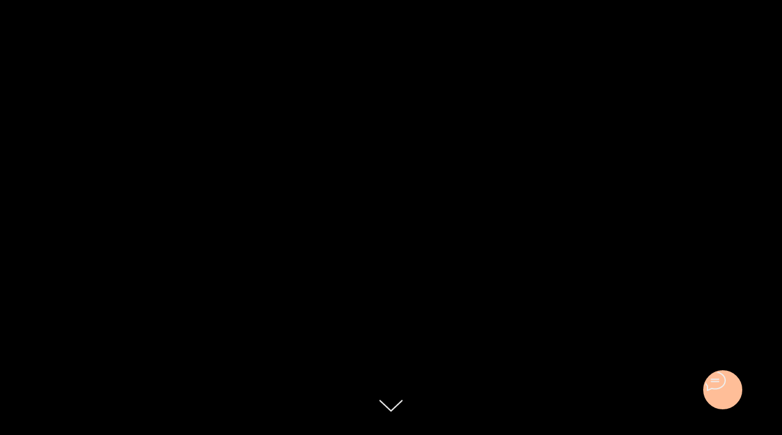

--- FILE ---
content_type: text/html; charset=UTF-8
request_url: https://zender.ru/
body_size: 27365
content:
<!DOCTYPE html> <html> <head> <meta charset="utf-8" /> <meta http-equiv="Content-Type" content="text/html; charset=utf-8" /> <meta name="viewport" content="width=device-width, initial-scale=1.0" /> <!--metatextblock--> <title>Кухни | Кухни на заказ | Кухонные гарнитуры | Кухонная мебель | Москва и Московская область | Компания Zender Group</title> <meta name="description" content="Наша Компания &quot;Zender Group&quot; производит уникальные кухни по Вашим размерам. Кухни по индивидуальным проектам. Дизайнерские кухни. Элитные Кухни. Кухни премиум- класса. Кухни VIP-Класса. Дорогие кухни." /> <meta property="og:url" content="http://zender.ru" /> <meta property="og:title" content="Zender group" /> <meta property="og:description" content="Твоя история мебели" /> <meta property="og:type" content="website" /> <meta property="og:image" content="https://thb.tildacdn.com/tild3032-3037-4132-b439-336131383538/-/resize/504x/IMG_6279.JPG" /> <link rel="canonical" href="http://zender.ru"> <!--/metatextblock--> <meta name="format-detection" content="telephone=no" /> <meta http-equiv="x-dns-prefetch-control" content="on"> <link rel="dns-prefetch" href="https://ws.tildacdn.com"> <link rel="dns-prefetch" href="https://static.tildacdn.com"> <link rel="shortcut icon" href="https://static.tildacdn.com/tild6432-3830-4662-a331-316662663134/_1.png" type="image/x-icon" /> <!-- Assets --> <script src="https://neo.tildacdn.com/js/tilda-fallback-1.0.min.js" async charset="utf-8"></script> <link rel="stylesheet" href="https://static.tildacdn.com/css/tilda-grid-3.0.min.css" type="text/css" media="all" onerror="this.loaderr='y';"/> <link rel="stylesheet" href="https://static.tildacdn.com/ws/project9727691/tilda-blocks-page49763539.min.css?t=1756223126" type="text/css" media="all" onerror="this.loaderr='y';" /> <link rel="stylesheet" href="https://static.tildacdn.com/css/tilda-cover-1.0.min.css" type="text/css" media="all" onerror="this.loaderr='y';" /> <link rel="stylesheet" href="https://static.tildacdn.com/css/tilda-popup-1.1.min.css" type="text/css" media="print" onload="this.media='all';" onerror="this.loaderr='y';" /> <noscript><link rel="stylesheet" href="https://static.tildacdn.com/css/tilda-popup-1.1.min.css" type="text/css" media="all" /></noscript> <link rel="stylesheet" href="https://static.tildacdn.com/css/tilda-forms-1.0.min.css" type="text/css" media="all" onerror="this.loaderr='y';" /> <script nomodule src="https://static.tildacdn.com/js/tilda-polyfill-1.0.min.js" charset="utf-8"></script> <script type="text/javascript">function t_onReady(func) {if(document.readyState!='loading') {func();} else {document.addEventListener('DOMContentLoaded',func);}}
function t_onFuncLoad(funcName,okFunc,time) {if(typeof window[funcName]==='function') {okFunc();} else {setTimeout(function() {t_onFuncLoad(funcName,okFunc,time);},(time||100));}}function t_throttle(fn,threshhold,scope) {return function() {fn.apply(scope||this,arguments);};}function t396_initialScale(t){var e=document.getElementById("rec"+t);if(e){var r=e.querySelector(".t396__artboard");if(r){var a=document.documentElement.clientWidth,i=[],l,n=r.getAttribute("data-artboard-screens");if(n){n=n.split(",");for(var o=0;o<n.length;o++)i[o]=parseInt(n[o],10)}else i=[320,480,640,960,1200];for(var o=0;o<i.length;o++){var d=i[o];a>=d&&(l=d)}var c="edit"===window.allrecords.getAttribute("data-tilda-mode"),s="center"===t396_getFieldValue(r,"valign",l,i),g="grid"===t396_getFieldValue(r,"upscale",l,i),u=t396_getFieldValue(r,"height_vh",l,i),_=t396_getFieldValue(r,"height",l,i),f=!!window.opr&&!!window.opr.addons||!!window.opera||-1!==navigator.userAgent.indexOf(" OPR/");if(!c&&s&&!g&&!u&&_&&!f){var h=parseFloat((a/l).toFixed(3)),v=[r,r.querySelector(".t396__carrier"),r.querySelector(".t396__filter")],p=Math.floor(parseInt(_,10)*h)+"px",b;r.style.setProperty("--initial-scale-height",p);for(var o=0;o<v.length;o++)v[o].style.setProperty("height","var(--initial-scale-height)");t396_scaleInitial__getElementsToScale(r).forEach((function(t){t.style.zoom=h}))}}}}function t396_scaleInitial__getElementsToScale(t){return t?Array.prototype.slice.call(t.children).filter((function(t){return t&&(t.classList.contains("t396__elem")||t.classList.contains("t396__group"))})):[]}function t396_getFieldValue(t,e,r,a){var i,l=a[a.length-1];if(!(i=r===l?t.getAttribute("data-artboard-"+e):t.getAttribute("data-artboard-"+e+"-res-"+r)))for(var n=0;n<a.length;n++){var o=a[n];if(!(o<=r)&&(i=o===l?t.getAttribute("data-artboard-"+e):t.getAttribute("data-artboard-"+e+"-res-"+o)))break}return i}window.TN_SCALE_INITIAL_VER="1.0";</script> <script src="https://static.tildacdn.com/js/tilda-scripts-3.0.min.js" charset="utf-8" defer onerror="this.loaderr='y';"></script> <script src="https://static.tildacdn.com/ws/project9727691/tilda-blocks-page49763539.min.js?t=1756223126" charset="utf-8" async onerror="this.loaderr='y';"></script> <script src="https://static.tildacdn.com/js/tilda-lazyload-1.0.min.js" charset="utf-8" async onerror="this.loaderr='y';"></script> <script src="https://static.tildacdn.com/js/tilda-cover-1.0.min.js" charset="utf-8" async onerror="this.loaderr='y';"></script> <script src="https://static.tildacdn.com/js/tilda-menu-1.0.min.js" charset="utf-8" async onerror="this.loaderr='y';"></script> <script src="https://static.tildacdn.com/js/tilda-popup-1.0.min.js" charset="utf-8" async onerror="this.loaderr='y';"></script> <script src="https://static.tildacdn.com/js/tilda-forms-1.0.min.js" charset="utf-8" async onerror="this.loaderr='y';"></script> <script src="https://static.tildacdn.com/js/tilda-zero-1.1.min.js" charset="utf-8" async onerror="this.loaderr='y';"></script> <script src="https://static.tildacdn.com/js/tilda-video-processor-1.0.min.js" charset="utf-8" async onerror="this.loaderr='y';"></script> <script src="https://static.tildacdn.com/js/tilda-zero-scale-1.0.min.js" charset="utf-8" async onerror="this.loaderr='y';"></script> <script src="https://static.tildacdn.com/js/tilda-skiplink-1.0.min.js" charset="utf-8" async onerror="this.loaderr='y';"></script> <script src="https://static.tildacdn.com/js/tilda-events-1.0.min.js" charset="utf-8" async onerror="this.loaderr='y';"></script> <!-- nominify begin --><script defer src="https://af.click.ru/af.js?id=16308"></script><!-- nominify end --><script type="text/javascript">window.dataLayer=window.dataLayer||[];</script> <script type="text/javascript">(function() {if((/bot|google|yandex|baidu|bing|msn|duckduckbot|teoma|slurp|crawler|spider|robot|crawling|facebook/i.test(navigator.userAgent))===false&&typeof(sessionStorage)!='undefined'&&sessionStorage.getItem('visited')!=='y'&&document.visibilityState){var style=document.createElement('style');style.type='text/css';style.innerHTML='@media screen and (min-width: 980px) {.t-records {opacity: 0;}.t-records_animated {-webkit-transition: opacity ease-in-out .2s;-moz-transition: opacity ease-in-out .2s;-o-transition: opacity ease-in-out .2s;transition: opacity ease-in-out .2s;}.t-records.t-records_visible {opacity: 1;}}';document.getElementsByTagName('head')[0].appendChild(style);function t_setvisRecs(){var alr=document.querySelectorAll('.t-records');Array.prototype.forEach.call(alr,function(el) {el.classList.add("t-records_animated");});setTimeout(function() {Array.prototype.forEach.call(alr,function(el) {el.classList.add("t-records_visible");});sessionStorage.setItem("visited","y");},400);}
document.addEventListener('DOMContentLoaded',t_setvisRecs);}})();</script></head> <body class="t-body" style="margin:0;"> <!--allrecords--> <div id="allrecords" class="t-records" data-hook="blocks-collection-content-node" data-tilda-project-id="9727691" data-tilda-page-id="49763539" data-tilda-page-alias="main" data-tilda-formskey="1e86ce99f0b8b8d4880f1fa669727691" data-tilda-cookie="no" data-tilda-lazy="yes" data-tilda-root-zone="com" data-tilda-project-headcode="yes" data-tilda-project-country="RU"> <div id="rec755020387" class="r t-rec" style=" " data-animationappear="off" data-record-type="18"> <!-- cover --> <div class="t-cover" id="recorddiv755020387"bgimgfield="img"style="height:100vh;background-image:url('https://thb.tildacdn.com/tild3032-3037-4132-b439-336131383538/-/resize/20x/IMG_6279.JPG');"> <div class="t-cover__carrier" id="coverCarry755020387"data-content-cover-id="755020387"data-content-cover-bg="https://static.tildacdn.com/tild3032-3037-4132-b439-336131383538/IMG_6279.JPG"data-display-changed="true"data-content-cover-height="100vh"data-content-cover-parallax="fixed"data-content-use-image-for-mobile-cover="on" data-content-video-url-vkvideo="https://vkvideo.ru/video-225142471_456239022"style="height:100vh; "itemscope itemtype="http://schema.org/ImageObject"><meta itemprop="image" content="https://static.tildacdn.com/tild3032-3037-4132-b439-336131383538/IMG_6279.JPG"></div> <div class="t-cover__filter" style="height:100vh;background-image: -moz-linear-gradient(top, rgba(0,0,0,0.70), rgba(0,0,0,0.70));background-image: -webkit-linear-gradient(top, rgba(0,0,0,0.70), rgba(0,0,0,0.70));background-image: -o-linear-gradient(top, rgba(0,0,0,0.70), rgba(0,0,0,0.70));background-image: -ms-linear-gradient(top, rgba(0,0,0,0.70), rgba(0,0,0,0.70));background-image: linear-gradient(top, rgba(0,0,0,0.70), rgba(0,0,0,0.70));filter: progid:DXImageTransform.Microsoft.gradient(startColorStr='#4c000000', endColorstr='#4c000000');"></div> <div class="t-container"> <div class="t-col t-col_12 "> <div class="t-cover__wrapper t-valign_middle" style="height:100vh;"> <div class="t001 t-align_center"> <div class="t001__wrapper" data-hook-content="covercontent"> <span class="space"></span> </div> </div> </div> </div> </div> <!-- arrow --> <div class="t-cover__arrow"><div class="t-cover__arrow-wrapper t-cover__arrow-wrapper_animated"><div class="t-cover__arrow_mobile"><svg role="presentation" class="t-cover__arrow-svg" style="fill:#ffffff;" x="0px" y="0px" width="38.417px" height="18.592px" viewBox="0 0 38.417 18.592" style="enable-background:new 0 0 38.417 18.592;"><g><path d="M19.208,18.592c-0.241,0-0.483-0.087-0.673-0.261L0.327,1.74c-0.408-0.372-0.438-1.004-0.066-1.413c0.372-0.409,1.004-0.439,1.413-0.066L19.208,16.24L36.743,0.261c0.411-0.372,1.042-0.342,1.413,0.066c0.372,0.408,0.343,1.041-0.065,1.413L19.881,18.332C19.691,18.505,19.449,18.592,19.208,18.592z"/></g></svg></div></div></div> <!-- arrow --> </div> <style> #rec755020387 .t001__uptitle{text-transform:uppercase;}</style> </div> <div id="rec802868310" class="r t-rec t-rec_pt_0 t-rec_pt-res-480_15 t-rec_pb_0" style="padding-top:0px;padding-bottom:0px; " data-animationappear="off" data-record-type="446"> <!-- T446 --> <div id="nav802868310marker"></div> <div class="tmenu-mobile"> <div class="tmenu-mobile__container"> <div class="tmenu-mobile__burgerlogo"> <a href="/main"> <img
src="https://static.tildacdn.com/tild3939-3838-4236-b033-656166303162/noroot.png"
class="tmenu-mobile__imglogo"
imgfield="img"
style="min-width:150px;"
alt=" zender g r o u p "> </a> </div> <button type="button"
class="t-menuburger t-menuburger_second t-menuburger__small"
aria-label="Навигационное меню"
aria-expanded="false"> <span style="background-color:#333333;"></span> <span style="background-color:#333333;"></span> <span style="background-color:#333333;"></span> <span style="background-color:#333333;"></span> </button> <script>function t_menuburger_init(recid) {var rec=document.querySelector('#rec' + recid);if(!rec) return;var burger=rec.querySelector('.t-menuburger');if(!burger) return;var isSecondStyle=burger.classList.contains('t-menuburger_second');if(isSecondStyle&&!window.isMobile&&!('ontouchend' in document)) {burger.addEventListener('mouseenter',function() {if(burger.classList.contains('t-menuburger-opened')) return;burger.classList.remove('t-menuburger-unhovered');burger.classList.add('t-menuburger-hovered');});burger.addEventListener('mouseleave',function() {if(burger.classList.contains('t-menuburger-opened')) return;burger.classList.remove('t-menuburger-hovered');burger.classList.add('t-menuburger-unhovered');setTimeout(function() {burger.classList.remove('t-menuburger-unhovered');},300);});}
burger.addEventListener('click',function() {if(!burger.closest('.tmenu-mobile')&&!burger.closest('.t450__burger_container')&&!burger.closest('.t466__container')&&!burger.closest('.t204__burger')&&!burger.closest('.t199__js__menu-toggler')) {burger.classList.toggle('t-menuburger-opened');burger.classList.remove('t-menuburger-unhovered');}});var menu=rec.querySelector('[data-menu="yes"]');if(!menu) return;var menuLinks=menu.querySelectorAll('.t-menu__link-item');var submenuClassList=['t978__menu-link_hook','t978__tm-link','t966__tm-link','t794__tm-link','t-menusub__target-link'];Array.prototype.forEach.call(menuLinks,function(link) {link.addEventListener('click',function() {var isSubmenuHook=submenuClassList.some(function(submenuClass) {return link.classList.contains(submenuClass);});if(isSubmenuHook) return;burger.classList.remove('t-menuburger-opened');});});menu.addEventListener('clickedAnchorInTooltipMenu',function() {burger.classList.remove('t-menuburger-opened');});}
t_onReady(function() {t_onFuncLoad('t_menuburger_init',function(){t_menuburger_init('802868310');});});</script> <style>.t-menuburger{position:relative;flex-shrink:0;width:28px;height:20px;padding:0;border:none;background-color:transparent;outline:none;-webkit-transform:rotate(0deg);transform:rotate(0deg);transition:transform .5s ease-in-out;cursor:pointer;z-index:999;}.t-menuburger span{display:block;position:absolute;width:100%;opacity:1;left:0;-webkit-transform:rotate(0deg);transform:rotate(0deg);transition:.25s ease-in-out;height:3px;background-color:#000;}.t-menuburger span:nth-child(1){top:0px;}.t-menuburger span:nth-child(2),.t-menuburger span:nth-child(3){top:8px;}.t-menuburger span:nth-child(4){top:16px;}.t-menuburger__big{width:42px;height:32px;}.t-menuburger__big span{height:5px;}.t-menuburger__big span:nth-child(2),.t-menuburger__big span:nth-child(3){top:13px;}.t-menuburger__big span:nth-child(4){top:26px;}.t-menuburger__small{width:22px;height:14px;}.t-menuburger__small span{height:2px;}.t-menuburger__small span:nth-child(2),.t-menuburger__small span:nth-child(3){top:6px;}.t-menuburger__small span:nth-child(4){top:12px;}.t-menuburger-opened span:nth-child(1){top:8px;width:0%;left:50%;}.t-menuburger-opened span:nth-child(2){-webkit-transform:rotate(45deg);transform:rotate(45deg);}.t-menuburger-opened span:nth-child(3){-webkit-transform:rotate(-45deg);transform:rotate(-45deg);}.t-menuburger-opened span:nth-child(4){top:8px;width:0%;left:50%;}.t-menuburger-opened.t-menuburger__big span:nth-child(1){top:6px;}.t-menuburger-opened.t-menuburger__big span:nth-child(4){top:18px;}.t-menuburger-opened.t-menuburger__small span:nth-child(1),.t-menuburger-opened.t-menuburger__small span:nth-child(4){top:6px;}@media (hover),(min-width:0\0){.t-menuburger_first:hover span:nth-child(1){transform:translateY(1px);}.t-menuburger_first:hover span:nth-child(4){transform:translateY(-1px);}.t-menuburger_first.t-menuburger__big:hover span:nth-child(1){transform:translateY(3px);}.t-menuburger_first.t-menuburger__big:hover span:nth-child(4){transform:translateY(-3px);}}.t-menuburger_second span:nth-child(2),.t-menuburger_second span:nth-child(3){width:80%;left:20%;right:0;}@media (hover),(min-width:0\0){.t-menuburger_second.t-menuburger-hovered span:nth-child(2),.t-menuburger_second.t-menuburger-hovered span:nth-child(3){animation:t-menuburger-anim 0.3s ease-out normal forwards;}.t-menuburger_second.t-menuburger-unhovered span:nth-child(2),.t-menuburger_second.t-menuburger-unhovered span:nth-child(3){animation:t-menuburger-anim2 0.3s ease-out normal forwards;}}.t-menuburger_second.t-menuburger-opened span:nth-child(2),.t-menuburger_second.t-menuburger-opened span:nth-child(3){left:0;right:0;width:100%!important;}.t-menuburger_third span:nth-child(4){width:70%;left:unset;right:0;}@media (hover),(min-width:0\0){.t-menuburger_third:not(.t-menuburger-opened):hover span:nth-child(4){width:100%;}}.t-menuburger_third.t-menuburger-opened span:nth-child(4){width:0!important;right:50%;}.t-menuburger_fourth{height:12px;}.t-menuburger_fourth.t-menuburger__small{height:8px;}.t-menuburger_fourth.t-menuburger__big{height:18px;}.t-menuburger_fourth span:nth-child(2),.t-menuburger_fourth span:nth-child(3){top:4px;opacity:0;}.t-menuburger_fourth span:nth-child(4){top:8px;}.t-menuburger_fourth.t-menuburger__small span:nth-child(2),.t-menuburger_fourth.t-menuburger__small span:nth-child(3){top:3px;}.t-menuburger_fourth.t-menuburger__small span:nth-child(4){top:6px;}.t-menuburger_fourth.t-menuburger__small span:nth-child(2),.t-menuburger_fourth.t-menuburger__small span:nth-child(3){top:3px;}.t-menuburger_fourth.t-menuburger__small span:nth-child(4){top:6px;}.t-menuburger_fourth.t-menuburger__big span:nth-child(2),.t-menuburger_fourth.t-menuburger__big span:nth-child(3){top:6px;}.t-menuburger_fourth.t-menuburger__big span:nth-child(4){top:12px;}@media (hover),(min-width:0\0){.t-menuburger_fourth:not(.t-menuburger-opened):hover span:nth-child(1){transform:translateY(1px);}.t-menuburger_fourth:not(.t-menuburger-opened):hover span:nth-child(4){transform:translateY(-1px);}.t-menuburger_fourth.t-menuburger__big:not(.t-menuburger-opened):hover span:nth-child(1){transform:translateY(3px);}.t-menuburger_fourth.t-menuburger__big:not(.t-menuburger-opened):hover span:nth-child(4){transform:translateY(-3px);}}.t-menuburger_fourth.t-menuburger-opened span:nth-child(1),.t-menuburger_fourth.t-menuburger-opened span:nth-child(4){top:4px;}.t-menuburger_fourth.t-menuburger-opened span:nth-child(2),.t-menuburger_fourth.t-menuburger-opened span:nth-child(3){opacity:1;}@keyframes t-menuburger-anim{0%{width:80%;left:20%;right:0;}50%{width:100%;left:0;right:0;}100%{width:80%;left:0;right:20%;}}@keyframes t-menuburger-anim2{0%{width:80%;left:0;}50%{width:100%;right:0;left:0;}100%{width:80%;left:20%;right:0;}}</style> </div> </div> <style>.tmenu-mobile{background-color:#111;display:none;width:100%;top:0;z-index:990;}.tmenu-mobile_positionfixed{position:fixed;}.tmenu-mobile__text{color:#fff;}.tmenu-mobile__container{min-height:64px;padding:20px;position:relative;box-sizing:border-box;display:-webkit-flex;display:-ms-flexbox;display:flex;-webkit-align-items:center;-ms-flex-align:center;align-items:center;-webkit-justify-content:space-between;-ms-flex-pack:justify;justify-content:space-between;}.tmenu-mobile__list{display:block;}.tmenu-mobile__burgerlogo{display:inline-block;font-size:24px;font-weight:400;white-space:nowrap;vertical-align:middle;}.tmenu-mobile__imglogo{height:auto;display:block;max-width:300px!important;box-sizing:border-box;padding:0;margin:0 auto;}@media screen and (max-width:980px){.tmenu-mobile__menucontent_hidden{display:none;height:100%;}.tmenu-mobile{display:block;}}@media screen and (max-width:980px){#rec802868310 .tmenu-mobile{background-color:#ffffff;}#rec802868310 .t-menuburger{-webkit-order:1;-ms-flex-order:1;order:1;}}</style> <style> #rec802868310 .tmenu-mobile__burgerlogo a{color:#333333;text-transform:lowercase;}</style> <style> #rec802868310 .tmenu-mobile__burgerlogo__title{color:#333333;text-transform:lowercase;}</style> <div
id="nav802868310"
class="t446 t446__positionstatic tmenu-mobile__menucontent_hidden"
style="background-color: rgba(255,255,255, 1); " data-bgcolor-hex="#ffffff" data-bgcolor-rgba="rgba(255,255,255,1)" data-navmarker="nav802868310marker" data-appearoffset="" data-bgopacity-two="1" data-menushadow="" data-menushadow-css="0px 1px 3px rgba(0,0,0,0)" data-bgopacity="1" data-menu="yes"> <div class="t446__maincontainer " style=""> <div class="t446__logowrapper"> <div class="t446__logowrapper2"> <div style="display: block;"> <a href="/main"> <img class="t446__imglogo "
src="https://static.tildacdn.com/tild3939-3838-4236-b033-656166303162/noroot.png"
imgfield="img"
style="min-width:150px;"
alt=" zender g r o u p "> </a> </div> </div> </div> <div class="t446__leftwrapper" style=" text-align: left;"> <div class="t446__leftmenuwrapper"> <ul class="t446__list t-menu__list"> <li class="t446__list_item" style="padding:0 15px 0 0;"> <a class="t-menu__link-item" href="/aboutus" data-menu-submenu-hook="" data-menu-item-number="1">О нас</a> </li> <li class="t446__list_item" style="padding:0 15px;"> <a class="t-menu__link-item" href="/portfolio" data-menu-submenu-hook="" data-menu-item-number="2">Мебельные истории</a> </li> <li class="t446__list_item" style="padding:0 15px;"> <a class="t-menu__link-item" href="/otzivi" data-menu-submenu-hook="" data-menu-item-number="3">Впечатления</a> </li> <li class="t446__list_item" style="padding:0 0 0 15px;"> <a class="t-menu__link-item" href="/contacts" data-menu-submenu-hook="" data-menu-item-number="4">Контакты</a> </li> </ul> </div> </div> <div class="t446__rightwrapper" style=" text-align: right;"> <div class="t446__rightmenuwrapper"> <ul class="t446__list t-menu__list"> </ul> </div> <div class="t446__additionalwrapper"> <div class="t-sociallinks"> <ul role="list" class="t-sociallinks__wrapper" aria-label="Соц. сети"> <!-- new soclinks --><li class="t-sociallinks__item t-sociallinks__item_email"><a href="mailto:hello@zender.ru" target="_blank" rel="nofollow" aria-label="Электронная почта" style="width: 30px; height: 30px;"><svg class="t-sociallinks__svg" role="presentation" width=30px height=30px viewBox="0 0 100 100" fill="none" xmlns="http://www.w3.org/2000/svg"> <path fill-rule="evenodd" clip-rule="evenodd" d="M50 100C77.6142 100 100 77.6142 100 50C100 22.3858 77.6142 0 50 0C22.3858 0 0 22.3858 0 50C0 77.6142 22.3858 100 50 100ZM51.8276 49.2076L74.191 33.6901C73.4347 32.6649 72.2183 32 70.8466 32H29.1534C27.8336 32 26.6576 32.6156 25.8968 33.5752L47.5881 49.172C48.8512 50.0802 50.5494 50.0945 51.8276 49.2076ZM75 63.6709V37.6286L53.4668 52.57C51.1883 54.151 48.1611 54.1256 45.9095 52.5066L25 37.4719V63.6709C25 65.9648 26.8595 67.8243 29.1534 67.8243H70.8466C73.1405 67.8243 75 65.9648 75 63.6709Z" fill="#ffbe98"/> </svg></a></li>&nbsp;<li class="t-sociallinks__item t-sociallinks__item_telegram"><a href="https://t.me/zendergroup" target="_blank" rel="nofollow" aria-label="telegram" style="width: 30px; height: 30px;"><svg class="t-sociallinks__svg" role="presentation" width=30px height=30px viewBox="0 0 100 100" fill="none"
xmlns="http://www.w3.org/2000/svg"> <path fill-rule="evenodd" clip-rule="evenodd"
d="M50 100c27.614 0 50-22.386 50-50S77.614 0 50 0 0 22.386 0 50s22.386 50 50 50Zm21.977-68.056c.386-4.38-4.24-2.576-4.24-2.576-3.415 1.414-6.937 2.85-10.497 4.302-11.04 4.503-22.444 9.155-32.159 13.734-5.268 1.932-2.184 3.864-2.184 3.864l8.351 2.577c3.855 1.16 5.91-.129 5.91-.129l17.988-12.238c6.424-4.38 4.882-.773 3.34.773l-13.49 12.882c-2.056 1.804-1.028 3.35-.129 4.123 2.55 2.249 8.82 6.364 11.557 8.16.712.467 1.185.778 1.292.858.642.515 4.111 2.834 6.424 2.319 2.313-.516 2.57-3.479 2.57-3.479l3.083-20.226c.462-3.511.993-6.886 1.417-9.582.4-2.546.705-4.485.767-5.362Z"
fill="#ffbe98" /> </svg></a></li>&nbsp;<li class="t-sociallinks__item t-sociallinks__item_instagram"><a href="https://www.instagram.com/byzender?igsh=MWt4aWZuZXA5cHZzNg%3D%3D&amp;utm_source=qr" target="_blank" rel="nofollow" aria-label="instagram" style="width: 30px; height: 30px;"><svg class="t-sociallinks__svg" role="presentation" width=30px height=30px viewBox="0 0 100 100" fill="none" xmlns="http://www.w3.org/2000/svg"> <path fill-rule="evenodd" clip-rule="evenodd" d="M50 100C77.6142 100 100 77.6142 100 50C100 22.3858 77.6142 0 50 0C22.3858 0 0 22.3858 0 50C0 77.6142 22.3858 100 50 100ZM25 39.3918C25 31.4558 31.4566 25 39.3918 25H60.6082C68.5442 25 75 31.4566 75 39.3918V60.8028C75 68.738 68.5442 75.1946 60.6082 75.1946H39.3918C31.4558 75.1946 25 68.738 25 60.8028V39.3918ZM36.9883 50.0054C36.9883 42.8847 42.8438 37.0922 50.0397 37.0922C57.2356 37.0922 63.0911 42.8847 63.0911 50.0054C63.0911 57.1252 57.2356 62.9177 50.0397 62.9177C42.843 62.9177 36.9883 57.1252 36.9883 50.0054ZM41.7422 50.0054C41.7422 54.5033 45.4641 58.1638 50.0397 58.1638C54.6153 58.1638 58.3372 54.5041 58.3372 50.0054C58.3372 45.5066 54.6145 41.8469 50.0397 41.8469C45.4641 41.8469 41.7422 45.5066 41.7422 50.0054ZM63.3248 39.6355C65.0208 39.6355 66.3956 38.2606 66.3956 36.5646C66.3956 34.8687 65.0208 33.4938 63.3248 33.4938C61.6288 33.4938 60.2539 34.8687 60.2539 36.5646C60.2539 38.2606 61.6288 39.6355 63.3248 39.6355Z" fill="#ffbe98"/> </svg></a></li>&nbsp;<li class="t-sociallinks__item t-sociallinks__item_pinterest"><a href="https://ru.pinterest.com/zender_group/" target="_blank" rel="nofollow" aria-label="pinterest" style="width: 30px; height: 30px;"><svg class="t-sociallinks__svg" role="presentation" width=30px height=30px viewBox="0 0 100 100" fill="none" xmlns="http://www.w3.org/2000/svg"> <path fill-rule="evenodd" clip-rule="evenodd" d="M50 100c27.6142 0 50-22.3858 50-50S77.6142 0 50 0 0 22.3858 0 50s22.3858 50 50 50Zm15.246-69.7382C61.5715 26.7539 56.8667 25 51.1317 25c-6.8481 0-12.2498 2.0044-16.2024 6.0131C30.9767 35.0218 29 39.4761 29 44.3761c0 6.1244 2.1158 10.0494 6.3481 11.7757.3342 0 .6123.0142.8351.0419.2228.0276.418-.1533.5846-.5428.1676-.3895.279-.6818.3342-.8769.0553-.1952.1248-.5294.2086-1.0026.0829-.4733.1533-.7656.2086-.877.1666-.557.0276-1.1132-.418-1.6702-1.3921-1.6701-2.0881-3.703-2.0881-6.0968 0-4.064 1.4046-7.5551 4.2164-10.4783 2.8118-2.9232 6.5006-4.3848 11.0663-4.3848 4.064 0 7.2243 1.1006 9.4791 3.2993 2.2548 2.1986 3.3822 5.0523 3.3822 8.5602 0 4.5649-.918 8.463-2.7557 11.6919-1.8377 3.229-4.1762 4.8438-7.0157 4.8438-1.6702 0-3.0061-.5988-4.0087-1.7958-1.0026-1.1969-1.3083-2.6024-.9189-4.2172.2228-.9465.5847-2.2138 1.0856-3.8002.5008-1.5872.9046-2.9793 1.2111-4.1762.3057-1.197.459-2.213.459-3.048 0-1.3368-.3618-2.4358-1.0855-3.2993-.7237-.8636-1.7539-1.295-3.0899-1.295-1.6701 0-3.0899.7656-4.2591 2.2967-1.1693 1.5312-1.754 3.4384-1.754 5.7208 0 1.9482.3342 3.5631 1.0026 4.8438L38.103 66.8428c-.7237 3.1176-.7522 7.0434-.0838 11.7758.1114.4447.3342.5009.6684.1667 2.8403-3.564 4.7048-6.9604 5.596-10.1894.2781-.8903 1.0017-3.7298 2.171-8.5183.557 1.0579 1.5596 1.9759 3.007 2.7557 1.4473.7798 2.9785 1.1693 4.5933 1.1693 4.8991 0 8.9079-2.0044 12.0262-6.0131 3.1184-4.0087 4.6771-9.103 4.6771-15.2836 0-4.7885-1.8376-8.9363-5.5122-12.4441Z" fill="#ffbe98"/> </svg></a></li>&nbsp;<li class="t-sociallinks__item t-sociallinks__item_whatsapp"><a href="https://wa.me/79958887839" target="_blank" rel="nofollow" aria-label="whatsapp" style="width: 30px; height: 30px;"><svg class="t-sociallinks__svg" role="presentation" width=30px height=30px viewBox="0 0 100 100" fill="none"
xmlns="http://www.w3.org/2000/svg"> <path fill-rule="evenodd" clip-rule="evenodd"
d="M50 100C77.6142 100 100 77.6142 100 50C100 22.3858 77.6142 0 50 0C22.3858 0 0 22.3858 0 50C0 77.6142 22.3858 100 50 100ZM69.7626 28.9928C64.6172 23.841 57.7739 21.0027 50.4832 21C35.4616 21 23.2346 33.2252 23.2292 48.2522C23.2274 53.0557 24.4823 57.7446 26.8668 61.8769L23 76L37.4477 72.2105C41.4282 74.3822 45.9107 75.5262 50.4714 75.528H50.4823C65.5029 75.528 77.7299 63.301 77.7363 48.2749C77.7408 40.9915 74.9089 34.1446 69.7626 28.9928ZM62.9086 53.9588C62.2274 53.6178 58.8799 51.9708 58.2551 51.7435C57.6313 51.5161 57.1766 51.4024 56.7228 52.0845C56.269 52.7666 54.964 54.2998 54.5666 54.7545C54.1692 55.2092 53.7718 55.2656 53.0915 54.9246C52.9802 54.8688 52.8283 54.803 52.6409 54.7217C51.6819 54.3057 49.7905 53.4855 47.6151 51.5443C45.5907 49.7382 44.2239 47.5084 43.8265 46.8272C43.4291 46.1452 43.7837 45.7769 44.1248 45.4376C44.3292 45.2338 44.564 44.9478 44.7987 44.662C44.9157 44.5194 45.0328 44.3768 45.146 44.2445C45.4345 43.9075 45.56 43.6516 45.7302 43.3049C45.7607 43.2427 45.7926 43.1776 45.8272 43.1087C46.0545 42.654 45.9409 42.2565 45.7708 41.9155C45.6572 41.6877 45.0118 40.1167 44.4265 38.6923C44.1355 37.984 43.8594 37.3119 43.671 36.8592C43.1828 35.687 42.6883 35.69 42.2913 35.6924C42.2386 35.6928 42.1876 35.6931 42.1386 35.6906C41.7421 35.6706 41.2874 35.667 40.8336 35.667C40.3798 35.667 39.6423 35.837 39.0175 36.5191C38.9773 36.5631 38.9323 36.6111 38.8834 36.6633C38.1738 37.4209 36.634 39.0648 36.634 42.2002C36.634 45.544 39.062 48.7748 39.4124 49.2411L39.415 49.2444C39.4371 49.274 39.4767 49.3309 39.5333 49.4121C40.3462 50.5782 44.6615 56.7691 51.0481 59.5271C52.6732 60.2291 53.9409 60.6475 54.9303 60.9612C56.5618 61.4796 58.046 61.4068 59.22 61.2313C60.5286 61.0358 63.2487 59.5844 63.8161 57.9938C64.3836 56.4033 64.3836 55.0392 64.2136 54.7554C64.0764 54.5258 63.7545 54.3701 63.2776 54.1395C63.1633 54.0843 63.0401 54.0247 62.9086 53.9588Z"
fill="#ffbe98" /> </svg></a></li><!-- /new soclinks --> </ul> </div> </div> </div> </div> </div> <style>@media screen and (max-width:980px){#rec802868310 .t446__logowrapper{display:none;}#rec802868310 .t446__maincontainer{padding-top:40px;}{if $a.menu_position=="static" or $a.menu_position=="fixed" or $a.menu_position=="absolute"}#rec802868310 .t446__position{$a.menu_position}{position:unset;}{/if}}</style> <style>@media screen and (max-width:980px){#rec802868310 .t446{position:static;}}</style> <script>t_onReady(function() {t_onFuncLoad('t446_checkOverflow',function() {t_onFuncLoad('t446_setLogoPadding',function(){t446_setLogoPadding('802868310');});window.addEventListener('resize',t_throttle(function() {t446_checkOverflow('802868310','0');}));window.addEventListener('load',function() {t446_checkOverflow('802868310','0');});t446_checkOverflow('802868310','0');});t_onFuncLoad('t_menu__interactFromKeyboard',function() {t_menu__interactFromKeyboard('802868310');});});t_onReady(function() {t_onFuncLoad('t_menu__highlightActiveLinks',function() {t_menu__highlightActiveLinks('.t446__list_item a');});});t_onReady(function() {t_onFuncLoad('t_menu__setBGcolor',function() {t_menu__setBGcolor('802868310','.t446');window.addEventListener('resize',t_throttle(function() {t_menu__setBGcolor('802868310','.t446');}));});});</script> <script>t_onReady(function() {t_onFuncLoad('t446_createMobileMenu',function() {t446_createMobileMenu('802868310');});t_onFuncLoad('t446_init',function() {t446_init('802868310');});});</script> <style>#rec802868310 .t-menu__link-item{-webkit-transition:color 0.3s ease-in-out,opacity 0.3s ease-in-out;transition:color 0.3s ease-in-out,opacity 0.3s ease-in-out;}#rec802868310 .t-menu__link-item.t-active:not(.t978__menu-link){color:#ffbe98 !important;font-weight:700 !important;opacity:1 !important;}#rec802868310 .t-menu__link-item:not(.t-active):not(.tooltipstered):hover{color:#ffbe98 !important;}#rec802868310 .t-menu__link-item:not(.t-active):not(.tooltipstered):focus-visible{color:#ffbe98 !important;}@supports (overflow:-webkit-marquee) and (justify-content:inherit){#rec802868310 .t-menu__link-item,#rec802868310 .t-menu__link-item.t-active{opacity:1 !important;}}</style> <style> @media screen and (max-width:480px),(orientation:landscape) and (max-height:480px){#rec802868310 a.t-menusub__link-item{font-size:13px;}}</style> <style> #rec802868310 .t446__logowrapper2 a{color:#333333;text-transform:lowercase;}#rec802868310 a.t-menu__link-item{font-size:18px;color:#333333;font-weight:300;font-family:'Mazzard';}@media screen and (max-width:480px),(orientation:landscape) and (max-height:480px){#rec802868310 a.t-menu__link-item{font-size:13px;}}#rec802868310 .t446__right_langs_lang a{font-size:18px;color:#333333;font-weight:300;font-family:'Mazzard';}@media screen and (max-width:480px),(orientation:landscape) and (max-height:480px){#rec802868310 .t446__right_langs_lang a{font-size:13px;}}</style> <style> #rec802868310 .t446__logo{color:#333333;text-transform:lowercase;}</style> <style>#rec802868310 .t446 {box-shadow:0px 1px 3px rgba(0,0,0,0);}</style> </div> <div id="rec910506529" class="r t-rec" style=" " data-animationappear="off" data-record-type="898"> <div
class="t898"> <div class="t898__btn"
style=""> <input type="checkbox" class="t898__btn_input" id="t898__btn_input_910506529" /> <label for="t898__btn_input_910506529" class="t898__btn_label" style="background:#ffbe98;border: 2px solid #ffbe98;"> <svg role="presentation" class="t898__icon t898__icon-write" width="35" height="32" viewBox="0 0 35 32" xmlns="http://www.w3.org/2000/svg"> <path d="M11.2667 12.6981H23.3667M11.2667 16.4717H23.3667M4.8104 23.5777C2.4311 21.1909 1 18.1215 1 14.7736C1 7.16679 8.38723 1 17.5 1C26.6128 1 34 7.16679 34 14.7736C34 22.3804 26.6128 28.5472 17.5 28.5472C15.6278 28.5472 13.8286 28.2868 12.1511 27.8072L12 27.7925L5.03333 31V23.8219L4.8104 23.5777Z" stroke="#eeeeee" stroke-width="2" stroke-miterlimit="10" stroke-linecap="round" stroke-linejoin="round" fill="none" /> </svg> <svg role="presentation" xmlns="http://www.w3.org/2000/svg" width="16" height="16" class="t898__icon t898__icon-close" viewBox="0 0 23 23"> <g fillRule="evenodd"> <path d="M10.314 -3.686H12.314V26.314H10.314z" transform="rotate(-45 11.314 11.314)" /> <path d="M10.314 -3.686H12.314V26.314H10.314z" transform="rotate(45 11.314 11.314)" /> </g> </svg> </label> <!-- new soclinks --> <a href="https://t.me/Zender_group" class="t898__icon t898__icon-telegram_wrapper t898__icon_link" target="_blank" rel="nofollow noopener noreferrer"><span class="t898__btn-text t-name t-name_xs">Telegram</span><div class="t898__svg__wrapper"><div class="t898__svg__bg"></div><svg class="t-sociallinks__svg" role="presentation" width=50px height=50px viewBox="0 0 100 100" fill="none"
xmlns="http://www.w3.org/2000/svg"> <path fill-rule="evenodd" clip-rule="evenodd"
d="M50 100c27.614 0 50-22.386 50-50S77.614 0 50 0 0 22.386 0 50s22.386 50 50 50Zm21.977-68.056c.386-4.38-4.24-2.576-4.24-2.576-3.415 1.414-6.937 2.85-10.497 4.302-11.04 4.503-22.444 9.155-32.159 13.734-5.268 1.932-2.184 3.864-2.184 3.864l8.351 2.577c3.855 1.16 5.91-.129 5.91-.129l17.988-12.238c6.424-4.38 4.882-.773 3.34.773l-13.49 12.882c-2.056 1.804-1.028 3.35-.129 4.123 2.55 2.249 8.82 6.364 11.557 8.16.712.467 1.185.778 1.292.858.642.515 4.111 2.834 6.424 2.319 2.313-.516 2.57-3.479 2.57-3.479l3.083-20.226c.462-3.511.993-6.886 1.417-9.582.4-2.546.705-4.485.767-5.362Z"
fill="#1d98dc" /> </svg></div></a> <a href="https://wa.me/79958887839" class="t898__icon t898__icon-whatsapp_wrapper t898__icon_link" target="_blank" rel="nofollow noopener noreferrer"><span class="t898__btn-text t-name t-name_xs">WhatsApp</span><div class="t898__svg__wrapper"><div class="t898__svg__bg"></div><svg role="presentation" width="50" height="50" fill="none" xmlns="http://www.w3.org/2000/svg"><path d="M25 50a25 25 0 100-50 25 25 0 000 50z" fill="#fff" /><path d="M26.1 12a12.1 12.1 0 00-10.25 18.53l.29.46-1.22 4.46 4.57-1.2.45.27a12.1 12.1 0 106.16-22.51V12zm6.79 17.22c-.3.85-1.72 1.62-2.41 1.72-.62.1-1.4.14-2.25-.14-.7-.22-1.37-.47-2.03-.77-3.59-1.57-5.93-5.24-6.1-5.48-.19-.24-1.47-1.97-1.47-3.76 0-1.79.93-2.67 1.25-3.03.33-.37.72-.46.96-.46.23 0 .47 0 .68.02.22 0 .52-.09.8.62l1.1 2.7c.1.18.16.4.04.64s-.18.39-.36.6c-.18.21-.38.47-.54.64-.18.18-.36.38-.15.74.2.36.92 1.55 1.98 2.52 1.37 1.23 2.52 1.62 2.88 1.8.35.18.56.15.77-.1.2-.23.9-1.05 1.13-1.42.24-.36.48-.3.8-.18.33.12 2.09 1 2.44 1.18.36.19.6.28.69.43.09.15.09.88-.21 1.73z" fill="#27D061" /><path d="M25 0a25 25 0 100 50 25 25 0 000-50zm1.03 38.37c-2.42 0-4.8-.6-6.9-1.76l-7.67 2 2.05-7.45a14.3 14.3 0 01-1.93-7.2c0-7.92 6.49-14.38 14.45-14.38a14.4 14.4 0 110 28.79z" fill="#27D061" /></svg></div></a> <!-- /new soclinks --> </div> </div> <style></style> <script type="text/javascript">t_onReady(function() {t_onFuncLoad('t898_init',function() {t898_init('910506529');});});</script> </div> <div id="rec803625825" class="r t-rec" style=" " data-animationappear="off" data-record-type="702"> <!-- T702 --> <div class="t702"> <div
class="t-popup" data-tooltip-hook="#popup:myform"
role="dialog"
aria-modal="true"
tabindex="-1"
aria-label="Заказать консультацию"> <div class="t-popup__close t-popup__block-close"> <button
type="button"
class="t-popup__close-wrapper t-popup__block-close-button"
aria-label="Закрыть диалоговое окно"> <svg role="presentation" class="t-popup__close-icon" width="23px" height="23px" viewBox="0 0 23 23" version="1.1" xmlns="http://www.w3.org/2000/svg" xmlns:xlink="http://www.w3.org/1999/xlink"> <g stroke="none" stroke-width="1" fill="#fff" fill-rule="evenodd"> <rect transform="translate(11.313708, 11.313708) rotate(-45.000000) translate(-11.313708, -11.313708) " x="10.3137085" y="-3.6862915" width="2" height="30"></rect> <rect transform="translate(11.313708, 11.313708) rotate(-315.000000) translate(-11.313708, -11.313708) " x="10.3137085" y="-3.6862915" width="2" height="30"></rect> </g> </svg> </button> </div> <style>@media screen and (max-width:560px){#rec803625825 .t-popup__close-icon g{fill:#ffffff !important;}}</style> <div class="t-popup__container t-width t-width_6"
style="background-color:#e1e1e1;" data-popup-type="702"> <img class="t702__img t-img"
src="https://thb.tildacdn.com/tild3837-3361-4332-b239-306363363537/-/empty/noroot.png" data-original="https://static.tildacdn.com/tild3837-3361-4332-b239-306363363537/noroot.png"
imgfield="img"
alt=""> <div class="t702__wrapper"> <div class="t702__text-wrapper t-align_center"> <div class="t702__title t-title t-title_xxs" id="popuptitle_803625825">Заказать консультацию</div> <div class="t702__descr t-descr t-descr_xs">Оставьте свой контакт, мы свяжемся с вами в течении пяти минут!</div> </div> <form
id="form803625825" name='form803625825' role="form" action='' method='POST' data-formactiontype="2" data-inputbox=".t-input-group" data-success-url="https://zender.ru/thanks"
class="t-form js-form-proccess t-form_inputs-total_2 " data-success-callback="t702_onSuccess"> <input type="hidden" name="formservices[]" value="8579e68e26812aa3089b8dd9ccf72453" class="js-formaction-services"> <input type="hidden" name="formservices[]" value="0c276cf13e8f97bd1421e2c1d6691edb" class="js-formaction-services"> <input type="hidden" name="tildaspec-formname" tabindex="-1" value="consultaciya"> <!-- @classes t-title t-text t-btn --> <div class="js-successbox t-form__successbox t-text t-text_md"
aria-live="polite"
style="display:none;"></div> <div
class="t-form__inputsbox
t-form__inputsbox_vertical-form t-form__inputsbox_inrow "> <div
class=" t-input-group t-input-group_nm " data-input-lid="4714215262380" data-field-type="nm" data-field-name="Name"> <label
for='input_4714215262380'
class="t-input-title t-descr t-descr_md"
id="field-title_4714215262380" data-redactor-toolbar="no"
field="li_title__4714215262380"
style="color:;font-weight:700;font-family: 'Mazzard';">Ваше имя</label> <div class="t-input-block " style="border-radius:5px;"> <input
type="text"
autocomplete="name"
name="Name"
id="input_4714215262380"
class="t-input js-tilda-rule"
value=""
placeholder="Введите ФИО" data-tilda-req="1" aria-required="true" data-tilda-rule="name"
aria-describedby="error_4714215262380"
style="color:#000000;border:1px solid #c9c9c9;border-radius:5px;font-family:'Mazzard';font-weight:300;"> </div> <div class="t-input-error" aria-live="polite" id="error_4714215262380"></div> </div> <div
class=" t-input-group t-input-group_ph " data-input-lid="4714215262381" data-field-async="true" data-field-type="ph" data-field-name="Phone"> <label
for='input_4714215262381'
class="t-input-title t-descr t-descr_md"
id="field-title_4714215262381" data-redactor-toolbar="no"
field="li_title__4714215262381"
style="color:;font-weight:700;font-family: 'Mazzard';">Введите номер телефона</label> <div class="t-input-block " style="border-radius:5px;"> <input
type="tel"
autocomplete="tel"
name="Phone"
id="input_4714215262381" data-phonemask-init="no" data-phonemask-id="803625825" data-phonemask-lid="4714215262381" data-phonemask-maskcountry="RU" class="t-input js-phonemask-input js-tilda-rule"
value=""
placeholder="+1(000)000-0000" data-tilda-req="1" aria-required="true" aria-describedby="error_4714215262381"
style="color:#000000;border:1px solid #c9c9c9;border-radius:5px;font-family:'Mazzard';font-weight:300;"> <script type="text/javascript">t_onReady(function() {t_onFuncLoad('t_loadJsFile',function() {t_loadJsFile('https://static.tildacdn.com/js/tilda-phone-mask-1.1.min.js',function() {t_onFuncLoad('t_form_phonemask_load',function() {var phoneMasks=document.querySelectorAll('#rec803625825 [data-phonemask-lid="4714215262381"]');t_form_phonemask_load(phoneMasks);});})})});</script> </div> <div class="t-input-error" aria-live="polite" id="error_4714215262381"></div> </div> <div class="t-form__errorbox-middle"> <!--noindex--> <div
class="js-errorbox-all t-form__errorbox-wrapper"
style="display:none;" data-nosnippet
tabindex="-1"
aria-label="Ошибки при заполнении формы"> <ul
role="list"
class="t-form__errorbox-text t-text t-text_md"> <li class="t-form__errorbox-item js-rule-error js-rule-error-all"></li> <li class="t-form__errorbox-item js-rule-error js-rule-error-req"></li> <li class="t-form__errorbox-item js-rule-error js-rule-error-email"></li> <li class="t-form__errorbox-item js-rule-error js-rule-error-name"></li> <li class="t-form__errorbox-item js-rule-error js-rule-error-phone"></li> <li class="t-form__errorbox-item js-rule-error js-rule-error-minlength"></li> <li class="t-form__errorbox-item js-rule-error js-rule-error-string"></li> </ul> </div> <!--/noindex--> </div> <div class="t-form__submit"> <button
class="t-submit t-btnflex t-btnflex_type_submit t-btnflex_md"
type="submit"> <span class="t-btnflex__text">Отправить сообщение</span> <style>#rec803625825 .t-btnflex.t-btnflex_type_submit {color:#333333;background-color:#7a7a7a;border-style:none !important;border-radius:5px;box-shadow:none !important;transition-duration:0.2s;transition-property:background-color,color,border-color,box-shadow,opacity,transform;transition-timing-function:ease-in-out;}</style> </button> </div> </div> <div class="t-form__errorbox-bottom"> <!--noindex--> <div
class="js-errorbox-all t-form__errorbox-wrapper"
style="display:none;" data-nosnippet
tabindex="-1"
aria-label="Ошибки при заполнении формы"> <ul
role="list"
class="t-form__errorbox-text t-text t-text_md"> <li class="t-form__errorbox-item js-rule-error js-rule-error-all"></li> <li class="t-form__errorbox-item js-rule-error js-rule-error-req"></li> <li class="t-form__errorbox-item js-rule-error js-rule-error-email"></li> <li class="t-form__errorbox-item js-rule-error js-rule-error-name"></li> <li class="t-form__errorbox-item js-rule-error js-rule-error-phone"></li> <li class="t-form__errorbox-item js-rule-error js-rule-error-minlength"></li> <li class="t-form__errorbox-item js-rule-error js-rule-error-string"></li> </ul> </div> <!--/noindex--> </div> </form> <style>#rec803625825 input::-webkit-input-placeholder {color:#000000;opacity:0.5;}#rec803625825 input::-moz-placeholder{color:#000000;opacity:0.5;}#rec803625825 input:-moz-placeholder {color:#000000;opacity:0.5;}#rec803625825 input:-ms-input-placeholder{color:#000000;opacity:0.5;}#rec803625825 textarea::-webkit-input-placeholder {color:#000000;opacity:0.5;}#rec803625825 textarea::-moz-placeholder{color:#000000;opacity:0.5;}#rec803625825 textarea:-moz-placeholder {color:#000000;opacity:0.5;}#rec803625825 textarea:-ms-input-placeholder{color:#000000;opacity:0.5;}</style> <div class="t702__form-bottom-text t-text t-text_xs t-align_center">Нажимая на кнопку, вы даете согласие на обработку персональных данных и соглашаетесь c политикой конфиденциальности.</div> </div> </div> </div> </div> <script>t_onReady(function() {t_onFuncLoad('t702_initPopup',function() {t702_initPopup('803625825');});});</script> <style> #rec803625825 .t702__title{font-weight:700;font-family:'Mazzard';}#rec803625825 .t702__descr{font-weight:300;font-family:'Mazzard';}</style> </div> <div id="rec755028006" class="r t-rec t-rec_pt_30 t-rec_pt-res-480_0 t-rec_pb_90 t-rec_pb-res-480_0" style="padding-top:30px;padding-bottom:90px;background-color:#eeeeee; " data-record-type="396" data-bg-color="#eeeeee"> <!-- T396 --> <style>#rec755028006 .t396__artboard {height:640px;background-color:#ebebeb;}#rec755028006 .t396__filter {height:640px;}#rec755028006 .t396__carrier{height:640px;background-position:center center;background-attachment:scroll;background-size:cover;background-repeat:no-repeat;}@media screen and (max-width:1199px) {#rec755028006 .t396__artboard,#rec755028006 .t396__filter,#rec755028006 .t396__carrier {height:604px;}#rec755028006 .t396__filter {}#rec755028006 .t396__carrier {background-attachment:scroll;}}@media screen and (max-width:959px) {#rec755028006 .t396__artboard,#rec755028006 .t396__filter,#rec755028006 .t396__carrier {height:541px;}#rec755028006 .t396__artboard {background-color:#ebebeb;}#rec755028006 .t396__filter{}#rec755028006 .t396__carrier {background-position:center center;background-attachment:scroll;}}@media screen and (max-width:639px) {#rec755028006 .t396__artboard,#rec755028006 .t396__filter,#rec755028006 .t396__carrier {height:507px;}#rec755028006 .t396__filter {}#rec755028006 .t396__carrier {background-attachment:scroll;}}@media screen and (max-width:479px) {#rec755028006 .t396__artboard,#rec755028006 .t396__filter,#rec755028006 .t396__carrier {height:440px;}#rec755028006 .t396__filter {}#rec755028006 .t396__carrier {background-attachment:scroll;}}#rec755028006 .tn-elem[data-elem-id="1470209944682"]{color:#000000;z-index:3;top:250px;left:calc(50% - 600px + 92px);width:460px;height:auto;}#rec755028006 .tn-elem[data-elem-id="1470209944682"] .tn-atom{color:#000000;font-size:52px;font-family:'Mazzard',Arial,sans-serif;line-height:1.5;font-weight:300;letter-spacing:3px;background-position:center center;border-color:transparent ;border-style:solid;}@media screen and (max-width:1199px) {#rec755028006 .tn-elem[data-elem-id="1470209944682"] {top:182px;left:calc(50% - 480px + 70px);width:380px;height:auto;}#rec755028006 .tn-elem[data-elem-id="1470209944682"] .tn-atom{font-size:44px;background-size:cover;}}@media screen and (max-width:959px) {#rec755028006 .tn-elem[data-elem-id="1470209944682"] {top:106px;left:calc(50% - 320px + 30px);width:600px;height:auto;}#rec755028006 .tn-elem[data-elem-id="1470209944682"] .tn-atom{font-size:33px;background-size:cover;}}@media screen and (max-width:639px) {#rec755028006 .tn-elem[data-elem-id="1470209944682"] {top:104px;left:calc(50% - 240px + 20px);width:460px;height:auto;}#rec755028006 .tn-elem[data-elem-id="1470209944682"] .tn-atom{font-size:33px;line-height:1.35;background-size:cover;}}@media screen and (max-width:479px) {#rec755028006 .tn-elem[data-elem-id="1470209944682"] {top:59px;left:calc(50% - 160px + 20px);width:300px;height:auto;}#rec755028006 .tn-elem[data-elem-id="1470209944682"] {text-align:left;}#rec755028006 .tn-elem[data-elem-id="1470209944682"] .tn-atom{font-size:26px;line-height:1.2;background-size:cover;}}#rec755028006 .tn-elem[data-elem-id="1470210011265"]{color:#000000;z-index:4;top:349px;left:calc(50% - 600px + 557px);width:688px;height:auto;}#rec755028006 .tn-elem[data-elem-id="1470210011265"] .tn-atom{color:#000000;font-size:20px;font-family:'Mazzard',Arial,sans-serif;line-height:1.55;font-weight:300;letter-spacing:1.5px;background-position:center center;border-color:transparent ;border-style:solid;}@media screen and (max-width:1199px) {#rec755028006 .tn-elem[data-elem-id="1470210011265"] {top:297px;left:calc(50% - 480px + 441px);width:489px;height:auto;}#rec755028006 .tn-elem[data-elem-id="1470210011265"] .tn-atom{font-size:18px;background-size:cover;}}@media screen and (max-width:959px) {#rec755028006 .tn-elem[data-elem-id="1470210011265"] {top:253px;left:calc(50% - 320px + 40px);width:573px;height:auto;}}@media screen and (max-width:639px) {#rec755028006 .tn-elem[data-elem-id="1470210011265"] {top:256px;left:calc(50% - 240px + 35px);width:418px;height:auto;}#rec755028006 .tn-elem[data-elem-id="1470210011265"] .tn-atom{font-size:15px;line-height:1.5;background-size:cover;}}@media screen and (max-width:479px) {#rec755028006 .tn-elem[data-elem-id="1470210011265"] {top:170px;left:calc(50% - 160px + 29px);width:247px;height:auto;}#rec755028006 .tn-elem[data-elem-id="1470210011265"] .tn-atom{font-size:13px;line-height:1.45;background-size:cover;}}#rec755028006 .tn-elem[data-elem-id="1717174030476"]{z-index:5;top:calc(320px - 0px + -92px);left:calc(50% - 600px + 620px);width:498px;height:auto;}#rec755028006 .tn-elem[data-elem-id="1717174030476"] .tn-atom{background-position:center center;border-color:transparent ;border-style:solid;}#rec755028006 .tn-elem[data-elem-id="1717174030476"] .tn-atom__img {}@media screen and (max-width:1199px) {#rec755028006 .tn-elem[data-elem-id="1717174030476"] {top:calc(320px - 0px + -133px);left:calc(50% - 480px + 550px);width:380px;height:auto;}}@media screen and (max-width:959px) {#rec755028006 .tn-elem[data-elem-id="1717174030476"] {top:calc(320px - 0px + -84px);left:calc(50% - 320px + 241px);width:372px;height:auto;}}@media screen and (max-width:639px) {#rec755028006 .tn-elem[data-elem-id="1717174030476"] {top:calc(320px - 0px + -100px);left:calc(50% - 240px + 125px);width:345px;height:auto;}}@media screen and (max-width:479px) {#rec755028006 .tn-elem[data-elem-id="1717174030476"] {top:calc(320px - 0px + -110px);left:calc(50% - 160px + 62px);width:258px;height:auto;}#rec755028006 .tn-elem[data-elem-id="1717174030476"] .tn-atom {background-size:cover;-webkit-transform:rotate(0deg);-moz-transform:rotate(0deg);transform:rotate(0deg);}}</style> <div class='t396'> <div class="t396__artboard" data-artboard-recid="755028006" data-artboard-screens="320,480,640,960,1200" data-artboard-height="640" data-artboard-valign="center" data-artboard-upscale="grid" data-artboard-height-res-320="440" data-artboard-height-res-480="507" data-artboard-height-res-640="541" data-artboard-height-res-960="604"> <div class="t396__carrier" data-artboard-recid="755028006"></div> <div class="t396__filter" data-artboard-recid="755028006"></div> <div class='t396__elem tn-elem tn-elem__7550280061470209944682' data-elem-id='1470209944682' data-elem-type='text' data-field-top-value="250" data-field-left-value="92" data-field-width-value="460" data-field-axisy-value="top" data-field-axisx-value="left" data-field-container-value="grid" data-field-topunits-value="px" data-field-leftunits-value="px" data-field-heightunits-value="" data-field-widthunits-value="px" data-field-top-res-320-value="59" data-field-left-res-320-value="20" data-field-width-res-320-value="300" data-field-top-res-480-value="104" data-field-left-res-480-value="20" data-field-width-res-480-value="460" data-field-top-res-640-value="106" data-field-left-res-640-value="30" data-field-width-res-640-value="600" data-field-top-res-960-value="182" data-field-left-res-960-value="70" data-field-width-res-960-value="380"> <h2 class='tn-atom'field='tn_text_1470209944682'>Предисловие</h2> </div> <div class='t396__elem tn-elem tn-elem__7550280061470210011265' data-elem-id='1470210011265' data-elem-type='text' data-field-top-value="349" data-field-left-value="557" data-field-width-value="688" data-field-axisy-value="top" data-field-axisx-value="left" data-field-container-value="grid" data-field-topunits-value="px" data-field-leftunits-value="px" data-field-heightunits-value="" data-field-widthunits-value="px" data-field-top-res-320-value="170" data-field-left-res-320-value="29" data-field-width-res-320-value="247" data-field-top-res-480-value="256" data-field-left-res-480-value="35" data-field-width-res-480-value="418" data-field-top-res-640-value="253" data-field-left-res-640-value="40" data-field-width-res-640-value="573" data-field-top-res-960-value="297" data-field-left-res-960-value="441" data-field-width-res-960-value="489"> <h3 class='tn-atom'field='tn_text_1470210011265'>Zender Group — это ваша история о мебели. Это эстетика, целостность и качество производства изделий.<br><br>Мы стремимся делать людей счастливыми, наполняя их дома уютом и стилем. С нами ваша мебель станет частью истории, которую вы будете передавать из поколения в поколение.</h3> </div> <div class='t396__elem tn-elem tn-elem__7550280061717174030476' data-elem-id='1717174030476' data-elem-type='image' data-field-top-value="-92" data-field-left-value="620" data-field-width-value="498" data-field-axisy-value="center" data-field-axisx-value="left" data-field-container-value="grid" data-field-topunits-value="px" data-field-leftunits-value="px" data-field-heightunits-value="" data-field-widthunits-value="px" data-field-filewidth-value="1680" data-field-fileheight-value="1680" data-field-top-res-320-value="-110" data-field-left-res-320-value="62" data-field-width-res-320-value="258" data-field-top-res-480-value="-100" data-field-left-res-480-value="125" data-field-width-res-480-value="345" data-field-top-res-640-value="-84" data-field-left-res-640-value="241" data-field-width-res-640-value="372" data-field-top-res-960-value="-133" data-field-left-res-960-value="550" data-field-width-res-960-value="380"> <div class='tn-atom'> <img class='tn-atom__img t-img' data-original='https://static.tildacdn.com/tild3635-6339-4165-b338-303264663734/IMG_4416.PNG'
src='https://thb.tildacdn.com/tild3635-6339-4165-b338-303264663734/-/resize/20x/IMG_4416.PNG'
alt='И кто онп такие?' imgfield='tn_img_1717174030476'
/> </div> </div> </div> </div> <script>t_onReady(function() {t_onFuncLoad('t396_init',function() {t396_init('755028006');});});</script> <!-- /T396 --> </div> <div id="rec761354140" class="r t-rec t-rec_pt_30 t-rec_pt-res-480_0 t-rec_pb_45 t-rec_pb-res-480_0" style="padding-top:30px;padding-bottom:45px; " data-record-type="396"> <!-- T396 --> <style>#rec761354140 .t396__artboard {height:120px;background-color:#ffffff;}#rec761354140 .t396__filter {height:120px;}#rec761354140 .t396__carrier{height:120px;background-position:center center;background-attachment:scroll;background-size:cover;background-repeat:no-repeat;}@media screen and (max-width:1199px) {#rec761354140 .t396__artboard,#rec761354140 .t396__filter,#rec761354140 .t396__carrier {height:170px;}#rec761354140 .t396__filter {}#rec761354140 .t396__carrier {background-attachment:scroll;}}@media screen and (max-width:959px) {#rec761354140 .t396__artboard,#rec761354140 .t396__filter,#rec761354140 .t396__carrier {height:250px;}#rec761354140 .t396__filter {}#rec761354140 .t396__carrier {background-attachment:scroll;}}@media screen and (max-width:639px) {#rec761354140 .t396__artboard,#rec761354140 .t396__filter,#rec761354140 .t396__carrier {height:193px;}#rec761354140 .t396__filter {}#rec761354140 .t396__carrier {background-attachment:scroll;}}@media screen and (max-width:479px) {#rec761354140 .t396__artboard,#rec761354140 .t396__filter,#rec761354140 .t396__carrier {height:151px;}#rec761354140 .t396__filter {}#rec761354140 .t396__carrier {background-attachment:scroll;}}#rec761354140 .tn-elem[data-elem-id="1470209944682"]{color:#000000;z-index:3;top:39px;left:calc(50% - 480px + -100px);width:960px;height:auto;}#rec761354140 .tn-elem[data-elem-id="1470209944682"] .tn-atom {vertical-align:middle;color:#000000;font-size:40px;font-family:'Mazzard',Arial,sans-serif;line-height:1.15;font-weight:300;letter-spacing:3px;background-position:center center;border-color:transparent ;border-style:solid;}@media screen and (max-width:1199px) {#rec761354140 .tn-elem[data-elem-id="1470209944682"] {top:64px;left:calc(50% - 480px + -183px);width:475px;height:auto;}#rec761354140 .tn-elem[data-elem-id="1470209944682"] .tn-atom{font-size:40px;line-height:1.17;background-size:cover;}}@media screen and (max-width:959px) {#rec761354140 .tn-elem[data-elem-id="1470209944682"] {top:59px;left:calc(50% - 480px + -20px);width:501px;height:auto;}#rec761354140 .tn-elem[data-elem-id="1470209944682"] .tn-atom{font-size:40px;background-size:cover;}}@media screen and (max-width:639px) {#rec761354140 .tn-elem[data-elem-id="1470209944682"] {top:39px;left:calc(50% - 480px + 5px);width:433px;height:auto;}#rec761354140 .tn-elem[data-elem-id="1470209944682"] .tn-atom{font-size:33px;background-size:cover;}}@media screen and (max-width:479px) {#rec761354140 .tn-elem[data-elem-id="1470209944682"] {top:29px;left:calc(50% - 480px + 10px);width:300px;height:auto;}#rec761354140 .tn-elem[data-elem-id="1470209944682"] .tn-atom{font-size:26px;background-size:cover;}}#rec761354140 .tn-elem[data-elem-id="1718200518800"]{color:#000000;text-align:center;z-index:4;top:40px;left:calc(50% - 600px + 846px);width:274px;height:45px;}#rec761354140 .tn-elem[data-elem-id="1718200518800"] .tn-atom{color:#000000;font-size:16px;font-family:'Mazzard',Arial,sans-serif;line-height:1.55;font-weight:300;letter-spacing:0.5px;border-radius:30px 30px 30px 30px;background-color:#d1d1d1;background-position:center center;border-color:transparent ;border-style:solid;transition:background-color 0.2s ease-in-out,color 0.2s ease-in-out,border-color 0.2s ease-in-out;}@media screen and (max-width:1199px) {#rec761354140 .tn-elem[data-elem-id="1718200518800"] {top:67px;left:calc(50% - 480px + 650px);}}@media screen and (max-width:959px) {#rec761354140 .tn-elem[data-elem-id="1718200518800"] {top:147px;left:calc(50% - 320px + 362px);width:232px;height:53px;}#rec761354140 .tn-elem[data-elem-id="1718200518800"] .tn-atom{font-size:18px;background-size:cover;}}@media screen and (max-width:639px) {#rec761354140 .tn-elem[data-elem-id="1718200518800"] {top:103px;left:calc(50% - 240px + 250px);width:193px;height:45px;}#rec761354140 .tn-elem[data-elem-id="1718200518800"] .tn-atom{font-size:15px;background-size:cover;}}@media screen and (max-width:479px) {#rec761354140 .tn-elem[data-elem-id="1718200518800"] {top:89px;left:calc(50% - 160px + 136px);width:174px;height:41px;}#rec761354140 .tn-elem[data-elem-id="1718200518800"] .tn-atom{font-size:13px;background-size:cover;}}</style> <div class='t396'> <div class="t396__artboard" data-artboard-recid="761354140" data-artboard-screens="320,480,640,960,1200" data-artboard-height="120" data-artboard-valign="center" data-artboard-upscale="grid" data-artboard-height-res-320="151" data-artboard-height-res-480="193" data-artboard-height-res-640="250" data-artboard-height-res-960="170"> <div class="t396__carrier" data-artboard-recid="761354140"></div> <div class="t396__filter" data-artboard-recid="761354140"></div> <div class='t396__elem tn-elem tn-elem__7613541401470209944682' data-elem-id='1470209944682' data-elem-type='text' data-field-top-value="39" data-field-left-value="-100" data-field-height-value="46" data-field-width-value="960" data-field-axisy-value="top" data-field-axisx-value="center" data-field-container-value="grid" data-field-topunits-value="px" data-field-leftunits-value="px" data-field-heightunits-value="px" data-field-widthunits-value="px" data-field-textfit-value="autoheight" data-field-top-res-320-value="29" data-field-left-res-320-value="10" data-field-width-res-320-value="300" data-field-top-res-480-value="39" data-field-left-res-480-value="5" data-field-width-res-480-value="433" data-field-top-res-640-value="59" data-field-left-res-640-value="-20" data-field-width-res-640-value="501" data-field-top-res-960-value="64" data-field-left-res-960-value="-183" data-field-width-res-960-value="475"> <h1 class='tn-atom'field='tn_text_1470209944682'>Мебельные истории</h1> </div> <div class='t396__elem tn-elem tn-elem__7613541401718200518800' data-elem-id='1718200518800' data-elem-type='button' data-field-top-value="40" data-field-left-value="846" data-field-height-value="45" data-field-width-value="274" data-field-axisy-value="top" data-field-axisx-value="left" data-field-container-value="grid" data-field-topunits-value="px" data-field-leftunits-value="px" data-field-heightunits-value="px" data-field-widthunits-value="px" data-field-top-res-320-value="89" data-field-left-res-320-value="136" data-field-height-res-320-value="41" data-field-width-res-320-value="174" data-field-top-res-480-value="103" data-field-left-res-480-value="250" data-field-height-res-480-value="45" data-field-width-res-480-value="193" data-field-top-res-640-value="147" data-field-left-res-640-value="362" data-field-height-res-640-value="53" data-field-width-res-640-value="232" data-field-top-res-960-value="67" data-field-left-res-960-value="650"> <a class='tn-atom' href="https://zender.ru/portfolio">Перейти к проектам</a> </div> </div> </div> <script>t_onReady(function() {t_onFuncLoad('t396_init',function() {t396_init('761354140');});});</script> <!-- /T396 --> </div> <div id="rec756387531" class="r t-rec t-rec_pt_105 t-rec_pt-res-480_0 t-rec_pb_45 t-rec_pb-res-480_0" style="padding-top:105px;padding-bottom:45px; " data-animationappear="off" data-record-type="396"> <!-- T396 --> <style>#rec756387531 .t396__artboard {height:1440px;background-color:#ffffff;}#rec756387531 .t396__filter {height:1440px;}#rec756387531 .t396__carrier{height:1440px;background-position:center center;background-attachment:scroll;background-size:cover;background-repeat:no-repeat;}@media screen and (max-width:1199px) {#rec756387531 .t396__artboard,#rec756387531 .t396__filter,#rec756387531 .t396__carrier {}#rec756387531 .t396__filter {}#rec756387531 .t396__carrier {background-attachment:scroll;}}@media screen and (max-width:959px) {#rec756387531 .t396__artboard,#rec756387531 .t396__filter,#rec756387531 .t396__carrier {height:2730px;}#rec756387531 .t396__filter {}#rec756387531 .t396__carrier {background-attachment:scroll;}}@media screen and (max-width:639px) {#rec756387531 .t396__artboard,#rec756387531 .t396__filter,#rec756387531 .t396__carrier {height:2240px;}#rec756387531 .t396__filter {}#rec756387531 .t396__carrier {background-attachment:scroll;}}@media screen and (max-width:479px) {#rec756387531 .t396__artboard,#rec756387531 .t396__filter,#rec756387531 .t396__carrier {height:1790px;}#rec756387531 .t396__filter {}#rec756387531 .t396__carrier {background-attachment:scroll;}}#rec756387531 .tn-elem[data-elem-id="1717245011596"]{z-index:3;top:-41px;left:calc(50% - 600px + -294px);width:481px;height:auto;}#rec756387531 .tn-elem[data-elem-id="1717245011596"] .tn-atom{background-position:center center;border-color:transparent ;border-style:solid;}#rec756387531 .tn-elem[data-elem-id="1717245011596"] .tn-atom__img {}@media screen and (max-width:1199px) {#rec756387531 .tn-elem[data-elem-id="1717245011596"] {top:42px;left:calc(50% - 480px + 13px);width:377px;height:auto;}}@media screen and (max-width:959px) {#rec756387531 .tn-elem[data-elem-id="1717245011596"] {top:55px;left:calc(50% - 320px + 32px);width:572px;height:auto;}}@media screen and (max-width:639px) {#rec756387531 .tn-elem[data-elem-id="1717245011596"] {top:27px;left:calc(50% - 240px + 51px);width:380px;height:auto;}}@media screen and (max-width:479px) {#rec756387531 .tn-elem[data-elem-id="1717245011596"] {top:49px;left:calc(50% - 160px + 34px);width:258px;height:auto;}}#rec756387531 .tn-elem[data-elem-id="1718181717883"]{color:#000000;text-align:center;z-index:4;top:850px;left:calc(50% - 600px + -103px);width:274px;height:45px;}#rec756387531 .tn-elem[data-elem-id="1718181717883"] .tn-atom{color:#000000;font-size:16px;font-family:'Mazzard',Arial,sans-serif;line-height:1.55;font-weight:300;letter-spacing:0.5px;border-radius:30px;background-color:#e1e1e1;background-position:center center;border-color:transparent ;border-style:solid;transition:background-color 0.2s ease-in-out,color 0.2s ease-in-out,border-color 0.2s ease-in-out;}@media screen and (max-width:1199px) {#rec756387531 .tn-elem[data-elem-id="1718181717883"] {top:761px;left:calc(50% - 480px + 10px);width:217px;}#rec756387531 .tn-elem[data-elem-id="1718181717883"] .tn-atom{font-size:15px;background-size:cover;}}@media screen and (max-width:959px) {#rec756387531 .tn-elem[data-elem-id="1718181717883"] {top:994px;left:calc(50% - 320px + 382px);}}@media screen and (max-width:639px) {#rec756387531 .tn-elem[data-elem-id="1718181717883"] {top:751px;left:calc(50% - 240px + 221px);}}@media screen and (max-width:479px) {#rec756387531 .tn-elem[data-elem-id="1718181717883"] {top:592px;left:calc(50% - 160px + 53px);width:211px;height:40px;}#rec756387531 .tn-elem[data-elem-id="1718181717883"] .tn-atom{font-size:15px;background-size:cover;}}#rec756387531 .tn-elem[data-elem-id="1718183315582"]{color:#7a7a7a;z-index:5;top:749px;left:calc(50% - 600px + -101px);width:118px;height:auto;}#rec756387531 .tn-elem[data-elem-id="1718183315582"] .tn-atom{color:#7a7a7a;font-size:13px;font-family:'Mazzard',Arial,sans-serif;line-height:1.55;font-weight:400;background-position:center center;border-color:transparent ;border-style:solid;}@media screen and (max-width:1199px) {#rec756387531 .tn-elem[data-elem-id="1718183315582"] {top:649px;left:calc(50% - 480px + 10px);height:auto;}}@media screen and (max-width:959px) {#rec756387531 .tn-elem[data-elem-id="1718183315582"] {top:985px;left:calc(50% - 320px + 49px);height:auto;}}@media screen and (max-width:639px) {#rec756387531 .tn-elem[data-elem-id="1718183315582"] {top:642px;left:calc(50% - 240px + 62px);height:auto;}}@media screen and (max-width:479px) {#rec756387531 .tn-elem[data-elem-id="1718183315582"] {top:484px;left:calc(50% - 160px + 29px);height:auto;}}#rec756387531 .tn-elem[data-elem-id="1718183358260"]{color:#7a7a7a;z-index:6;top:783px;left:calc(50% - 600px + -100px);width:207px;height:auto;}#rec756387531 .tn-elem[data-elem-id="1718183358260"] .tn-atom{color:#7a7a7a;font-size:13px;font-family:'Mazzard',Arial,sans-serif;line-height:1.55;font-weight:400;background-position:center center;border-color:transparent ;border-style:solid;}@media screen and (max-width:1199px) {#rec756387531 .tn-elem[data-elem-id="1718183358260"] {top:683px;left:calc(50% - 480px + 11px);height:auto;}}@media screen and (max-width:959px) {#rec756387531 .tn-elem[data-elem-id="1718183358260"] {top:1019px;left:calc(50% - 320px + 50px);height:auto;}}@media screen and (max-width:639px) {#rec756387531 .tn-elem[data-elem-id="1718183358260"] {top:676px;left:calc(50% - 240px + 63px);height:auto;}}@media screen and (max-width:479px) {#rec756387531 .tn-elem[data-elem-id="1718183358260"] {top:518px;left:calc(50% - 160px + 30px);height:auto;}}#rec756387531 .tn-elem[data-elem-id="1718183516954"]{color:#000000;z-index:7;top:749px;left:calc(50% - 600px + 17px);width:163px;height:auto;}#rec756387531 .tn-elem[data-elem-id="1718183516954"] .tn-atom{color:#000000;font-size:13px;font-family:'Mazzard',Arial,sans-serif;line-height:1.55;font-weight:400;background-position:center center;border-color:transparent ;border-style:solid;}@media screen and (max-width:1199px) {#rec756387531 .tn-elem[data-elem-id="1718183516954"] {top:649px;left:calc(50% - 480px + 128px);height:auto;}}@media screen and (max-width:959px) {#rec756387531 .tn-elem[data-elem-id="1718183516954"] {top:985px;left:calc(50% - 320px + 167px);height:auto;}}@media screen and (max-width:639px) {#rec756387531 .tn-elem[data-elem-id="1718183516954"] {top:642px;left:calc(50% - 240px + 180px);height:auto;}}@media screen and (max-width:479px) {#rec756387531 .tn-elem[data-elem-id="1718183516954"] {top:484px;left:calc(50% - 160px + 147px);height:auto;}}#rec756387531 .tn-elem[data-elem-id="1718183627374"]{color:#000000;z-index:8;top:783px;left:calc(50% - 600px + 17px);width:163px;height:auto;}#rec756387531 .tn-elem[data-elem-id="1718183627374"] .tn-atom{color:#000000;font-size:13px;font-family:'Mazzard',Arial,sans-serif;line-height:1.55;font-weight:400;background-position:center center;border-color:transparent ;border-style:solid;}@media screen and (max-width:1199px) {#rec756387531 .tn-elem[data-elem-id="1718183627374"] {top:683px;left:calc(50% - 480px + 128px);height:auto;}}@media screen and (max-width:959px) {#rec756387531 .tn-elem[data-elem-id="1718183627374"] {top:1019px;left:calc(50% - 320px + 167px);height:auto;}}@media screen and (max-width:639px) {#rec756387531 .tn-elem[data-elem-id="1718183627374"] {top:676px;left:calc(50% - 240px + 180px);height:auto;}}@media screen and (max-width:479px) {#rec756387531 .tn-elem[data-elem-id="1718183627374"] {top:518px;left:calc(50% - 160px + 147px);height:auto;}}#rec756387531 .tn-elem[data-elem-id="1717245021567"]{z-index:9;top:38px;left:calc(50% - 600px + 480px);width:730px;height:auto;}#rec756387531 .tn-elem[data-elem-id="1717245021567"] .tn-atom{background-position:center center;border-color:transparent ;border-style:solid;}#rec756387531 .tn-elem[data-elem-id="1717245021567"] .tn-atom__img {}@media screen and (max-width:1199px) {#rec756387531 .tn-elem[data-elem-id="1717245021567"] {top:89px;left:calc(50% - 480px + 470px);width:480px;height:auto;}}@media screen and (max-width:959px) {#rec756387531 .tn-elem[data-elem-id="1717245021567"] {top:1140px;left:calc(50% - 320px + 35px);width:573px;height:auto;}}@media screen and (max-width:639px) {#rec756387531 .tn-elem[data-elem-id="1717245021567"] {top:878px;left:calc(50% - 240px + 35px);width:409px;height:auto;}}@media screen and (max-width:479px) {#rec756387531 .tn-elem[data-elem-id="1717245021567"] {top:702px;left:calc(50% - 160px + 17px);width:284px;height:auto;}}#rec756387531 .tn-elem[data-elem-id="1718199220167"]{color:#7a7a7a;z-index:10;top:648px;left:calc(50% - 600px + 480px);width:118px;height:auto;}#rec756387531 .tn-elem[data-elem-id="1718199220167"] .tn-atom{color:#7a7a7a;font-size:13px;font-family:'Mazzard',Arial,sans-serif;line-height:1.55;font-weight:400;background-position:center center;border-color:transparent ;border-style:solid;}@media screen and (max-width:1199px) {#rec756387531 .tn-elem[data-elem-id="1718199220167"] {top:482px;left:calc(50% - 480px + 470px);height:auto;}}@media screen and (max-width:959px) {#rec756387531 .tn-elem[data-elem-id="1718199220167"] {top:1625px;left:calc(50% - 320px + 306px);height:auto;}#rec756387531 .tn-elem[data-elem-id="1718199220167"] {text-align:right;}}@media screen and (max-width:639px) {#rec756387531 .tn-elem[data-elem-id="1718199220167"] {top:1231px;left:calc(50% - 240px + 150px);height:auto;}}@media screen and (max-width:479px) {#rec756387531 .tn-elem[data-elem-id="1718199220167"] {top:960px;left:calc(50% - 160px + 23px);height:auto;}#rec756387531 .tn-elem[data-elem-id="1718199220167"] {text-align:left;}}#rec756387531 .tn-elem[data-elem-id="1718199220163"]{color:#7a7a7a;z-index:11;top:682px;left:calc(50% - 600px + 481px);width:207px;height:auto;}#rec756387531 .tn-elem[data-elem-id="1718199220163"] .tn-atom{color:#7a7a7a;font-size:13px;font-family:'Mazzard',Arial,sans-serif;line-height:1.55;font-weight:400;background-position:center center;border-color:transparent ;border-style:solid;}@media screen and (max-width:1199px) {#rec756387531 .tn-elem[data-elem-id="1718199220163"] {top:516px;left:calc(50% - 480px + 471px);height:auto;}}@media screen and (max-width:959px) {#rec756387531 .tn-elem[data-elem-id="1718199220163"] {top:1660px;left:calc(50% - 320px + 350px);width:77px;height:auto;}#rec756387531 .tn-elem[data-elem-id="1718199220163"] {text-align:right;}}@media screen and (max-width:639px) {#rec756387531 .tn-elem[data-elem-id="1718199220163"] {top:1265px;left:calc(50% - 240px + 191px);height:auto;}}@media screen and (max-width:479px) {#rec756387531 .tn-elem[data-elem-id="1718199220163"] {top:994px;left:calc(50% - 160px + 23px);height:auto;}#rec756387531 .tn-elem[data-elem-id="1718199220163"] {text-align:left;}}#rec756387531 .tn-elem[data-elem-id="1718199220154"]{color:#000000;z-index:12;top:648px;left:calc(50% - 600px + 598px);width:163px;height:auto;}#rec756387531 .tn-elem[data-elem-id="1718199220154"] .tn-atom{color:#000000;font-size:13px;font-family:'Mazzard',Arial,sans-serif;line-height:1.55;font-weight:400;background-position:center center;border-color:transparent ;border-style:solid;}@media screen and (max-width:1199px) {#rec756387531 .tn-elem[data-elem-id="1718199220154"] {top:482px;left:calc(50% - 480px + 588px);height:auto;}}@media screen and (max-width:959px) {#rec756387531 .tn-elem[data-elem-id="1718199220154"] {top:1625px;left:calc(50% - 320px + 424px);height:auto;}#rec756387531 .tn-elem[data-elem-id="1718199220154"] {text-align:right;}}@media screen and (max-width:639px) {#rec756387531 .tn-elem[data-elem-id="1718199220154"] {top:1231px;left:calc(50% - 240px + 268px);height:auto;}}@media screen and (max-width:479px) {#rec756387531 .tn-elem[data-elem-id="1718199220154"] {top:960px;left:calc(50% - 160px + 141px);height:auto;}#rec756387531 .tn-elem[data-elem-id="1718199220154"] {text-align:left;}}#rec756387531 .tn-elem[data-elem-id="1718199220150"]{color:#000000;z-index:13;top:682px;left:calc(50% - 600px + 598px);width:163px;height:auto;}#rec756387531 .tn-elem[data-elem-id="1718199220150"] .tn-atom{color:#000000;font-size:13px;font-family:'Mazzard',Arial,sans-serif;line-height:1.55;font-weight:400;background-position:center center;border-color:transparent ;border-style:solid;}@media screen and (max-width:1199px) {#rec756387531 .tn-elem[data-elem-id="1718199220150"] {top:516px;left:calc(50% - 480px + 588px);height:auto;}}@media screen and (max-width:959px) {#rec756387531 .tn-elem[data-elem-id="1718199220150"] {top:1660px;left:calc(50% - 320px + 427px);height:auto;}#rec756387531 .tn-elem[data-elem-id="1718199220150"] {text-align:right;}}@media screen and (max-width:639px) {#rec756387531 .tn-elem[data-elem-id="1718199220150"] {top:1265px;left:calc(50% - 240px + 268px);height:auto;}}@media screen and (max-width:479px) {#rec756387531 .tn-elem[data-elem-id="1718199220150"] {top:994px;left:calc(50% - 160px + 141px);height:auto;}#rec756387531 .tn-elem[data-elem-id="1718199220150"] {text-align:left;}}#rec756387531 .tn-elem[data-elem-id="1718199479362"]{color:#000000;text-align:center;z-index:14;top:662px;left:calc(50% - 600px + 920px);width:274px;height:45px;}#rec756387531 .tn-elem[data-elem-id="1718199479362"] .tn-atom{color:#000000;font-size:16px;font-family:'Mazzard',Arial,sans-serif;line-height:1.55;font-weight:300;letter-spacing:0.5px;border-radius:30px;background-color:#e1e1e1;background-position:center center;border-color:transparent ;border-style:solid;transition:background-color 0.2s ease-in-out,color 0.2s ease-in-out,border-color 0.2s ease-in-out;}@media screen and (max-width:1199px) {#rec756387531 .tn-elem[data-elem-id="1718199479362"] {top:572px;left:calc(50% - 480px + 730px);width:217px;}#rec756387531 .tn-elem[data-elem-id="1718199479362"] .tn-atom{font-size:15px;background-size:cover;}}@media screen and (max-width:959px) {#rec756387531 .tn-elem[data-elem-id="1718199479362"] {top:1629px;left:calc(50% - 320px + 33px);}}@media screen and (max-width:639px) {#rec756387531 .tn-elem[data-elem-id="1718199479362"] {top:1354px;left:calc(50% - 240px + 221px);}}@media screen and (max-width:479px) {#rec756387531 .tn-elem[data-elem-id="1718199479362"] {top:1070px;left:calc(50% - 160px + 54px);width:211px;height:40px;}#rec756387531 .tn-elem[data-elem-id="1718199479362"] .tn-atom{font-size:15px;background-size:cover;}}#rec756387531 .tn-elem[data-elem-id="1718199829035"]{z-index:15;top:783px;left:calc(50% - 600px + 253px);width:554px;height:auto;}#rec756387531 .tn-elem[data-elem-id="1718199829035"] .tn-atom{background-position:center center;border-color:transparent ;border-style:solid;}#rec756387531 .tn-elem[data-elem-id="1718199829035"] .tn-atom__img {}@media screen and (max-width:1199px) {#rec756387531 .tn-elem[data-elem-id="1718199829035"] {top:677px;left:calc(50% - 480px + 390px);height:auto;}}@media screen and (max-width:959px) {#rec756387531 .tn-elem[data-elem-id="1718199829035"] {top:1794px;left:calc(50% - 320px + 29px);width:580px;height:auto;}}@media screen and (max-width:639px) {#rec756387531 .tn-elem[data-elem-id="1718199829035"] {top:1475px;left:calc(50% - 240px + 40px);width:402px;height:auto;}}@media screen and (max-width:479px) {#rec756387531 .tn-elem[data-elem-id="1718199829035"] {top:1177px;left:calc(50% - 160px + 30px);width:260px;height:auto;}}#rec756387531 .tn-elem[data-elem-id="1718200216576"]{color:#7a7a7a;z-index:16;top:1168px;left:calc(50% - 600px + 887px);width:118px;height:auto;}#rec756387531 .tn-elem[data-elem-id="1718200216576"] .tn-atom{color:#7a7a7a;font-size:13px;font-family:'Mazzard',Arial,sans-serif;line-height:1.55;font-weight:400;background-position:center center;border-color:transparent ;border-style:solid;}@media screen and (max-width:1199px) {#rec756387531 .tn-elem[data-elem-id="1718200216576"] {top:1199px;left:calc(50% - 480px + 79px);height:auto;}}@media screen and (max-width:959px) {#rec756387531 .tn-elem[data-elem-id="1718200216576"] {top:2585px;left:calc(50% - 320px + 37px);height:auto;}}@media screen and (max-width:639px) {#rec756387531 .tn-elem[data-elem-id="1718200216576"] {top:2025px;left:calc(50% - 240px + 42px);height:auto;}}@media screen and (max-width:479px) {#rec756387531 .tn-elem[data-elem-id="1718200216576"] {top:1564px;left:calc(50% - 160px + 29px);height:auto;}}#rec756387531 .tn-elem[data-elem-id="1718200216572"]{color:#7a7a7a;z-index:17;top:1202px;left:calc(50% - 600px + 888px);width:207px;height:auto;}#rec756387531 .tn-elem[data-elem-id="1718200216572"] .tn-atom{color:#7a7a7a;font-size:13px;font-family:'Mazzard',Arial,sans-serif;line-height:1.55;font-weight:400;background-position:center center;border-color:transparent ;border-style:solid;}@media screen and (max-width:1199px) {#rec756387531 .tn-elem[data-elem-id="1718200216572"] {top:1233px;left:calc(50% - 480px + 80px);height:auto;}}@media screen and (max-width:959px) {#rec756387531 .tn-elem[data-elem-id="1718200216572"] {top:2619px;left:calc(50% - 320px + 38px);height:auto;}}@media screen and (max-width:639px) {#rec756387531 .tn-elem[data-elem-id="1718200216572"] {top:2059px;left:calc(50% - 240px + 43px);height:auto;}}@media screen and (max-width:479px) {#rec756387531 .tn-elem[data-elem-id="1718200216572"] {top:1598px;left:calc(50% - 160px + 30px);height:auto;}}#rec756387531 .tn-elem[data-elem-id="1718200216557"]{color:#000000;z-index:18;top:1168px;left:calc(50% - 600px + 1005px);width:163px;height:auto;}#rec756387531 .tn-elem[data-elem-id="1718200216557"] .tn-atom{color:#000000;font-size:13px;font-family:'Mazzard',Arial,sans-serif;line-height:1.55;font-weight:400;background-position:center center;border-color:transparent ;border-style:solid;}@media screen and (max-width:1199px) {#rec756387531 .tn-elem[data-elem-id="1718200216557"] {top:1199px;left:calc(50% - 480px + 197px);height:auto;}}@media screen and (max-width:959px) {#rec756387531 .tn-elem[data-elem-id="1718200216557"] {top:2585px;left:calc(50% - 320px + 155px);height:auto;}}@media screen and (max-width:639px) {#rec756387531 .tn-elem[data-elem-id="1718200216557"] {top:2025px;left:calc(50% - 240px + 160px);height:auto;}}@media screen and (max-width:479px) {#rec756387531 .tn-elem[data-elem-id="1718200216557"] {top:1564px;left:calc(50% - 160px + 147px);height:auto;}}#rec756387531 .tn-elem[data-elem-id="1718200216553"]{color:#000000;z-index:19;top:1202px;left:calc(50% - 600px + 1005px);width:163px;height:auto;}#rec756387531 .tn-elem[data-elem-id="1718200216553"] .tn-atom{color:#000000;font-size:13px;font-family:'Mazzard',Arial,sans-serif;line-height:1.55;font-weight:400;background-position:center center;border-color:transparent ;border-style:solid;}@media screen and (max-width:1199px) {#rec756387531 .tn-elem[data-elem-id="1718200216553"] {top:1233px;left:calc(50% - 480px + 197px);height:auto;}}@media screen and (max-width:959px) {#rec756387531 .tn-elem[data-elem-id="1718200216553"] {top:2619px;left:calc(50% - 320px + 155px);height:auto;}}@media screen and (max-width:639px) {#rec756387531 .tn-elem[data-elem-id="1718200216553"] {top:2059px;left:calc(50% - 240px + 160px);height:auto;}}@media screen and (max-width:479px) {#rec756387531 .tn-elem[data-elem-id="1718200216553"] {top:1598px;left:calc(50% - 160px + 147px);height:auto;}}#rec756387531 .tn-elem[data-elem-id="1718200233423"]{color:#000000;text-align:center;z-index:20;top:1283px;left:calc(50% - 600px + 880px);width:274px;height:45px;}#rec756387531 .tn-elem[data-elem-id="1718200233423"] .tn-atom{color:#000000;font-size:16px;font-family:'Mazzard',Arial,sans-serif;line-height:1.55;font-weight:300;letter-spacing:0.5px;border-radius:30px;background-color:#e1e1e1;background-position:center center;border-color:transparent ;border-style:solid;transition:background-color 0.2s ease-in-out,color 0.2s ease-in-out,border-color 0.2s ease-in-out;}@media screen and (max-width:1199px) {#rec756387531 .tn-elem[data-elem-id="1718200233423"] {top:1327px;left:calc(50% - 480px + 136px);width:217px;}#rec756387531 .tn-elem[data-elem-id="1718200233423"] .tn-atom{font-size:15px;background-size:cover;}}@media screen and (max-width:959px) {#rec756387531 .tn-elem[data-elem-id="1718200233423"] {top:2598px;left:calc(50% - 320px + 390px);}}@media screen and (max-width:639px) {#rec756387531 .tn-elem[data-elem-id="1718200233423"] {top:2140px;left:calc(50% - 240px + 44px);}}@media screen and (max-width:479px) {#rec756387531 .tn-elem[data-elem-id="1718200233423"] {top:1682px;left:calc(50% - 160px + 55px);width:211px;height:40px;}#rec756387531 .tn-elem[data-elem-id="1718200233423"] .tn-atom{font-size:15px;background-size:cover;}}</style> <div class='t396'> <div class="t396__artboard" data-artboard-recid="756387531" data-artboard-screens="320,480,640,960,1200" data-artboard-height="1440" data-artboard-valign="center" data-artboard-upscale="grid" data-artboard-height-res-320="1790" data-artboard-height-res-480="2240" data-artboard-height-res-640="2730"> <div class="t396__carrier" data-artboard-recid="756387531"></div> <div class="t396__filter" data-artboard-recid="756387531"></div> <div class='t396__elem tn-elem tn-elem__7563875311717245011596' data-elem-id='1717245011596' data-elem-type='image' data-field-top-value="-41" data-field-left-value="-294" data-field-width-value="481" data-field-axisy-value="top" data-field-axisx-value="left" data-field-container-value="grid" data-field-topunits-value="px" data-field-leftunits-value="px" data-field-heightunits-value="" data-field-widthunits-value="px" data-field-top-res-320-value="49" data-field-left-res-320-value="34" data-field-width-res-320-value="258" data-field-top-res-480-value="27" data-field-left-res-480-value="51" data-field-width-res-480-value="380" data-field-top-res-640-value="55" data-field-left-res-640-value="32" data-field-width-res-640-value="572" data-field-top-res-960-value="42" data-field-left-res-960-value="13" data-field-width-res-960-value="377"> <div class='tn-atom'> <img class='tn-atom__img t-img' data-original='https://static.tildacdn.com/tild6339-6564-4534-b266-396138316261/BLAU_K2-2-scaled.jpeg'
src='https://thb.tildacdn.com/tild6339-6564-4534-b266-396138316261/-/resize/20x/BLAU_K2-2-scaled.jpeg'
alt='Скандинавский стиль' imgfield='tn_img_1717245011596'
/> </div> </div> <div class='t396__elem tn-elem tn-elem__7563875311718181717883' data-elem-id='1718181717883' data-elem-type='button' data-field-top-value="850" data-field-left-value="-103" data-field-height-value="45" data-field-width-value="274" data-field-axisy-value="top" data-field-axisx-value="left" data-field-container-value="grid" data-field-topunits-value="px" data-field-leftunits-value="px" data-field-heightunits-value="px" data-field-widthunits-value="px" data-field-top-res-320-value="592" data-field-left-res-320-value="53" data-field-height-res-320-value="40" data-field-width-res-320-value="211" data-field-top-res-480-value="751" data-field-left-res-480-value="221" data-field-top-res-640-value="994" data-field-left-res-640-value="382" data-field-top-res-960-value="761" data-field-left-res-960-value="10" data-field-width-res-960-value="217"> <a class='tn-atom' href="#rec780691640">Рассчитать стоимость</a> </div> <div class='t396__elem tn-elem tn-elem__7563875311718183315582' data-elem-id='1718183315582' data-elem-type='text' data-field-top-value="749" data-field-left-value="-101" data-field-width-value="118" data-field-axisy-value="top" data-field-axisx-value="left" data-field-container-value="grid" data-field-topunits-value="px" data-field-leftunits-value="px" data-field-heightunits-value="" data-field-widthunits-value="px" data-field-top-res-320-value="484" data-field-left-res-320-value="29" data-field-top-res-480-value="642" data-field-left-res-480-value="62" data-field-top-res-640-value="985" data-field-left-res-640-value="49" data-field-top-res-960-value="649" data-field-left-res-960-value="10"> <div class='tn-atom'field='tn_text_1718183315582'>стиль</div> </div> <div class='t396__elem tn-elem tn-elem__7563875311718183358260' data-elem-id='1718183358260' data-elem-type='text' data-field-top-value="783" data-field-left-value="-100" data-field-width-value="207" data-field-axisy-value="top" data-field-axisx-value="left" data-field-container-value="grid" data-field-topunits-value="px" data-field-leftunits-value="px" data-field-heightunits-value="" data-field-widthunits-value="px" data-field-top-res-320-value="518" data-field-left-res-320-value="30" data-field-top-res-480-value="676" data-field-left-res-480-value="63" data-field-top-res-640-value="1019" data-field-left-res-640-value="50" data-field-top-res-960-value="683" data-field-left-res-960-value="11"> <div class='tn-atom'field='tn_text_1718183358260'>материал</div> </div> <div class='t396__elem tn-elem tn-elem__7563875311718183516954' data-elem-id='1718183516954' data-elem-type='text' data-field-top-value="749" data-field-left-value="17" data-field-width-value="163" data-field-axisy-value="top" data-field-axisx-value="left" data-field-container-value="grid" data-field-topunits-value="px" data-field-leftunits-value="px" data-field-heightunits-value="" data-field-widthunits-value="px" data-field-top-res-320-value="484" data-field-left-res-320-value="147" data-field-top-res-480-value="642" data-field-left-res-480-value="180" data-field-top-res-640-value="985" data-field-left-res-640-value="167" data-field-top-res-960-value="649" data-field-left-res-960-value="128"> <h2 class='tn-atom'field='tn_text_1718183516954'>скандинавский стиль</h2> </div> <div class='t396__elem tn-elem tn-elem__7563875311718183627374' data-elem-id='1718183627374' data-elem-type='text' data-field-top-value="783" data-field-left-value="17" data-field-width-value="163" data-field-axisy-value="top" data-field-axisx-value="left" data-field-container-value="grid" data-field-topunits-value="px" data-field-leftunits-value="px" data-field-heightunits-value="" data-field-widthunits-value="px" data-field-top-res-320-value="518" data-field-left-res-320-value="147" data-field-top-res-480-value="676" data-field-left-res-480-value="180" data-field-top-res-640-value="1019" data-field-left-res-640-value="167" data-field-top-res-960-value="683" data-field-left-res-960-value="128"> <h3 class='tn-atom'field='tn_text_1718183627374'>шпон, искусственный камень</h3> </div> <div class='t396__elem tn-elem tn-elem__7563875311717245021567' data-elem-id='1717245021567' data-elem-type='image' data-field-top-value="38" data-field-left-value="480" data-field-width-value="730" data-field-axisy-value="top" data-field-axisx-value="left" data-field-container-value="grid" data-field-topunits-value="px" data-field-leftunits-value="px" data-field-heightunits-value="" data-field-widthunits-value="px" data-field-top-res-320-value="702" data-field-left-res-320-value="17" data-field-width-res-320-value="284" data-field-top-res-480-value="878" data-field-left-res-480-value="35" data-field-width-res-480-value="409" data-field-top-res-640-value="1140" data-field-left-res-640-value="35" data-field-width-res-640-value="573" data-field-top-res-960-value="89" data-field-left-res-960-value="470" data-field-width-res-960-value="480"> <div class='tn-atom'> <img class='tn-atom__img t-img' data-original='https://static.tildacdn.com/tild3563-6437-4137-b831-303839373536/leibal_town-house_mo.jpeg'
src='https://thb.tildacdn.com/tild3563-6437-4137-b831-303839373536/-/resize/20x/leibal_town-house_mo.jpeg'
alt='Минимализм' imgfield='tn_img_1717245021567'
/> </div> </div> <div class='t396__elem tn-elem tn-elem__7563875311718199220167' data-elem-id='1718199220167' data-elem-type='text' data-field-top-value="648" data-field-left-value="480" data-field-width-value="118" data-field-axisy-value="top" data-field-axisx-value="left" data-field-container-value="grid" data-field-topunits-value="px" data-field-leftunits-value="px" data-field-heightunits-value="" data-field-widthunits-value="px" data-field-top-res-320-value="960" data-field-left-res-320-value="23" data-field-top-res-480-value="1231" data-field-left-res-480-value="150" data-field-top-res-640-value="1625" data-field-left-res-640-value="306" data-field-top-res-960-value="482" data-field-left-res-960-value="470"> <div class='tn-atom'field='tn_text_1718199220167'>стиль</div> </div> <div class='t396__elem tn-elem tn-elem__7563875311718199220163' data-elem-id='1718199220163' data-elem-type='text' data-field-top-value="682" data-field-left-value="481" data-field-width-value="207" data-field-axisy-value="top" data-field-axisx-value="left" data-field-container-value="grid" data-field-topunits-value="px" data-field-leftunits-value="px" data-field-heightunits-value="" data-field-widthunits-value="px" data-field-top-res-320-value="994" data-field-left-res-320-value="23" data-field-top-res-480-value="1265" data-field-left-res-480-value="191" data-field-top-res-640-value="1660" data-field-left-res-640-value="350" data-field-width-res-640-value="77" data-field-top-res-960-value="516" data-field-left-res-960-value="471"> <div class='tn-atom'field='tn_text_1718199220163'>материал</div> </div> <div class='t396__elem tn-elem tn-elem__7563875311718199220154' data-elem-id='1718199220154' data-elem-type='text' data-field-top-value="648" data-field-left-value="598" data-field-width-value="163" data-field-axisy-value="top" data-field-axisx-value="left" data-field-container-value="grid" data-field-topunits-value="px" data-field-leftunits-value="px" data-field-heightunits-value="" data-field-widthunits-value="px" data-field-top-res-320-value="960" data-field-left-res-320-value="141" data-field-top-res-480-value="1231" data-field-left-res-480-value="268" data-field-top-res-640-value="1625" data-field-left-res-640-value="424" data-field-top-res-960-value="482" data-field-left-res-960-value="588"> <h2 class='tn-atom'field='tn_text_1718199220154'>минимализм</h2> </div> <div class='t396__elem tn-elem tn-elem__7563875311718199220150' data-elem-id='1718199220150' data-elem-type='text' data-field-top-value="682" data-field-left-value="598" data-field-width-value="163" data-field-axisy-value="top" data-field-axisx-value="left" data-field-container-value="grid" data-field-topunits-value="px" data-field-leftunits-value="px" data-field-heightunits-value="" data-field-widthunits-value="px" data-field-top-res-320-value="994" data-field-left-res-320-value="141" data-field-top-res-480-value="1265" data-field-left-res-480-value="268" data-field-top-res-640-value="1660" data-field-left-res-640-value="427" data-field-top-res-960-value="516" data-field-left-res-960-value="588"> <h3 class='tn-atom'field='tn_text_1718199220150'>шпон, искусственный камень</h3> </div> <div class='t396__elem tn-elem tn-elem__7563875311718199479362' data-elem-id='1718199479362' data-elem-type='button' data-field-top-value="662" data-field-left-value="920" data-field-height-value="45" data-field-width-value="274" data-field-axisy-value="top" data-field-axisx-value="left" data-field-container-value="grid" data-field-topunits-value="px" data-field-leftunits-value="px" data-field-heightunits-value="px" data-field-widthunits-value="px" data-field-top-res-320-value="1070" data-field-left-res-320-value="54" data-field-height-res-320-value="40" data-field-width-res-320-value="211" data-field-top-res-480-value="1354" data-field-left-res-480-value="221" data-field-top-res-640-value="1629" data-field-left-res-640-value="33" data-field-top-res-960-value="572" data-field-left-res-960-value="730" data-field-width-res-960-value="217"> <a class='tn-atom' href="#rec780691640">Рассчитать стоимость</a> </div> <div class='t396__elem tn-elem tn-elem__7563875311718199829035' data-elem-id='1718199829035' data-elem-type='image' data-field-top-value="783" data-field-left-value="253" data-field-width-value="554" data-field-axisy-value="top" data-field-axisx-value="left" data-field-container-value="grid" data-field-topunits-value="px" data-field-leftunits-value="px" data-field-heightunits-value="" data-field-widthunits-value="px" data-field-top-res-320-value="1177" data-field-left-res-320-value="30" data-field-width-res-320-value="260" data-field-top-res-480-value="1475" data-field-left-res-480-value="40" data-field-width-res-480-value="402" data-field-top-res-640-value="1794" data-field-left-res-640-value="29" data-field-width-res-640-value="580" data-field-top-res-960-value="677" data-field-left-res-960-value="390"> <div class='tn-atom'> <img class='tn-atom__img t-img' data-original='https://static.tildacdn.com/tild6439-6262-4436-a438-356263383766/05-VILLA-JOSEPH-PAVI.jpeg'
src='https://thb.tildacdn.com/tild6439-6262-4436-a438-356263383766/-/resize/20x/05-VILLA-JOSEPH-PAVI.jpeg'
alt='Классический стиль' imgfield='tn_img_1718199829035'
/> </div> </div> <div class='t396__elem tn-elem tn-elem__7563875311718200216576' data-elem-id='1718200216576' data-elem-type='text' data-field-top-value="1168" data-field-left-value="887" data-field-width-value="118" data-field-axisy-value="top" data-field-axisx-value="left" data-field-container-value="grid" data-field-topunits-value="px" data-field-leftunits-value="px" data-field-heightunits-value="" data-field-widthunits-value="px" data-field-top-res-320-value="1564" data-field-left-res-320-value="29" data-field-top-res-480-value="2025" data-field-left-res-480-value="42" data-field-top-res-640-value="2585" data-field-left-res-640-value="37" data-field-top-res-960-value="1199" data-field-left-res-960-value="79"> <div class='tn-atom'field='tn_text_1718200216576'>стиль</div> </div> <div class='t396__elem tn-elem tn-elem__7563875311718200216572' data-elem-id='1718200216572' data-elem-type='text' data-field-top-value="1202" data-field-left-value="888" data-field-width-value="207" data-field-axisy-value="top" data-field-axisx-value="left" data-field-container-value="grid" data-field-topunits-value="px" data-field-leftunits-value="px" data-field-heightunits-value="" data-field-widthunits-value="px" data-field-top-res-320-value="1598" data-field-left-res-320-value="30" data-field-top-res-480-value="2059" data-field-left-res-480-value="43" data-field-top-res-640-value="2619" data-field-left-res-640-value="38" data-field-top-res-960-value="1233" data-field-left-res-960-value="80"> <div class='tn-atom'field='tn_text_1718200216572'>материал</div> </div> <div class='t396__elem tn-elem tn-elem__7563875311718200216557' data-elem-id='1718200216557' data-elem-type='text' data-field-top-value="1168" data-field-left-value="1005" data-field-width-value="163" data-field-axisy-value="top" data-field-axisx-value="left" data-field-container-value="grid" data-field-topunits-value="px" data-field-leftunits-value="px" data-field-heightunits-value="" data-field-widthunits-value="px" data-field-top-res-320-value="1564" data-field-left-res-320-value="147" data-field-top-res-480-value="2025" data-field-left-res-480-value="160" data-field-top-res-640-value="2585" data-field-left-res-640-value="155" data-field-top-res-960-value="1199" data-field-left-res-960-value="197"> <h2 class='tn-atom'field='tn_text_1718200216557'>классический стиль</h2> </div> <div class='t396__elem tn-elem tn-elem__7563875311718200216553' data-elem-id='1718200216553' data-elem-type='text' data-field-top-value="1202" data-field-left-value="1005" data-field-width-value="163" data-field-axisy-value="top" data-field-axisx-value="left" data-field-container-value="grid" data-field-topunits-value="px" data-field-leftunits-value="px" data-field-heightunits-value="" data-field-widthunits-value="px" data-field-top-res-320-value="1598" data-field-left-res-320-value="147" data-field-top-res-480-value="2059" data-field-left-res-480-value="160" data-field-top-res-640-value="2619" data-field-left-res-640-value="155" data-field-top-res-960-value="1233" data-field-left-res-960-value="197"> <h3 class='tn-atom'field='tn_text_1718200216553'>МДФ в эмали, ЛДСП искусственный камень</h3> </div> <div class='t396__elem tn-elem tn-elem__7563875311718200233423' data-elem-id='1718200233423' data-elem-type='button' data-field-top-value="1283" data-field-left-value="880" data-field-height-value="45" data-field-width-value="274" data-field-axisy-value="top" data-field-axisx-value="left" data-field-container-value="grid" data-field-topunits-value="px" data-field-leftunits-value="px" data-field-heightunits-value="px" data-field-widthunits-value="px" data-field-top-res-320-value="1682" data-field-left-res-320-value="55" data-field-height-res-320-value="40" data-field-width-res-320-value="211" data-field-top-res-480-value="2140" data-field-left-res-480-value="44" data-field-top-res-640-value="2598" data-field-left-res-640-value="390" data-field-top-res-960-value="1327" data-field-left-res-960-value="136" data-field-width-res-960-value="217"> <a class='tn-atom' href="#rec780691640">Рассчитать стоимость</a> </div> </div> </div> <script>t_onReady(function() {t_onFuncLoad('t396_init',function() {t396_init('756387531');});});</script> <!-- /T396 --> </div> <div id="rec755052131" class="r t-rec t-rec_pt_30 t-rec_pb_30" style="padding-top:30px;padding-bottom:30px; " data-record-type="396"> <!-- T396 --> <style>#rec755052131 .t396__artboard {height:200px;background-color:#ffffff;}#rec755052131 .t396__filter {height:200px;}#rec755052131 .t396__carrier{height:200px;background-position:center center;background-attachment:scroll;background-size:cover;background-repeat:no-repeat;}@media screen and (max-width:1199px) {#rec755052131 .t396__artboard,#rec755052131 .t396__filter,#rec755052131 .t396__carrier {height:271px;}#rec755052131 .t396__filter {}#rec755052131 .t396__carrier {background-attachment:scroll;}}@media screen and (max-width:959px) {#rec755052131 .t396__artboard,#rec755052131 .t396__filter,#rec755052131 .t396__carrier {height:331px;}#rec755052131 .t396__filter {}#rec755052131 .t396__carrier {background-attachment:scroll;}}@media screen and (max-width:639px) {#rec755052131 .t396__artboard,#rec755052131 .t396__filter,#rec755052131 .t396__carrier {height:237px;}#rec755052131 .t396__filter {}#rec755052131 .t396__carrier {background-attachment:scroll;}}@media screen and (max-width:479px) {#rec755052131 .t396__artboard,#rec755052131 .t396__filter,#rec755052131 .t396__carrier {height:211px;}#rec755052131 .t396__filter {}#rec755052131 .t396__carrier {background-attachment:scroll;}}#rec755052131 .tn-elem[data-elem-id="1470210011265"]{color:#000000;z-index:3;top:71px;left:calc(50% - 369.5px + -271px);width:739px;height:auto;}#rec755052131 .tn-elem[data-elem-id="1470210011265"] .tn-atom{color:#000000;font-size:22px;font-family:'Mazzard',Arial,sans-serif;line-height:1.5;font-weight:300;letter-spacing:2px;text-transform:lowercase;background-position:center center;border-color:transparent ;border-style:solid;}@media screen and (max-width:1199px) {#rec755052131 .tn-elem[data-elem-id="1470210011265"] {top:62px;left:calc(50% - 369.5px + -133px);width:620px;height:auto;}#rec755052131 .tn-elem[data-elem-id="1470210011265"] .tn-atom{font-size:28px;line-height:1.35;background-size:cover;}}@media screen and (max-width:959px) {#rec755052131 .tn-elem[data-elem-id="1470210011265"] {top:30px;left:calc(50% - 369.5px + 6px);width:590px;height:auto;}}@media screen and (max-width:639px) {#rec755052131 .tn-elem[data-elem-id="1470210011265"] {top:31px;left:calc(50% - 369.5px + 10px);width:460px;height:auto;}#rec755052131 .tn-elem[data-elem-id="1470210011265"] .tn-atom{font-size:22px;line-height:1.4;background-size:cover;}}@media screen and (max-width:479px) {#rec755052131 .tn-elem[data-elem-id="1470210011265"] {top:52px;left:calc(50% - 369.5px + -42px);width:192px;height:auto;}#rec755052131 .tn-elem[data-elem-id="1470210011265"] .tn-atom{font-size:13px;line-height:1.35;background-size:cover;}}#rec755052131 .tn-elem[data-elem-id="1474369831763"]{color:#000000;text-align:center;z-index:4;top:131px;left:calc(50% - 69px + -1px);width:138px;height:auto;}#rec755052131 .tn-elem[data-elem-id="1474369831763"] .tn-atom{color:#000000;font-size:16px;font-family:'Mazzard',Arial,sans-serif;line-height:1.5;font-weight:300;letter-spacing:1.5px;background-position:center center;border-color:transparent ;border-style:solid;}@media screen and (max-width:1199px) {#rec755052131 .tn-elem[data-elem-id="1474369831763"] {top:206px;left:calc(50% - 69px + 0px);width:620px;height:auto;}#rec755052131 .tn-elem[data-elem-id="1474369831763"] .tn-atom{font-size:14px;line-height:1.5;background-size:cover;}}@media screen and (max-width:959px) {#rec755052131 .tn-elem[data-elem-id="1474369831763"] {top:258px;left:calc(50% - 69px + 15px);width:590px;height:auto;}}@media screen and (max-width:639px) {#rec755052131 .tn-elem[data-elem-id="1474369831763"] {top:189px;left:calc(50% - 69px + 0px);width:460px;height:auto;}#rec755052131 .tn-elem[data-elem-id="1474369831763"] .tn-atom{font-size:12px;line-height:1.5;background-size:cover;}}@media screen and (max-width:479px) {#rec755052131 .tn-elem[data-elem-id="1474369831763"] {top:153px;left:calc(50% - 69px + 95px);width:93px;height:auto;}#rec755052131 .tn-elem[data-elem-id="1474369831763"] {text-align:left;}#rec755052131 .tn-elem[data-elem-id="1474369831763"] .tn-atom{font-size:12px;background-size:cover;}}#rec755052131 .tn-elem[data-elem-id="1725443581541"]{z-index:5;top:-159px;left:calc(50% - 600px + 668px);width:493px;height:auto;}#rec755052131 .tn-elem[data-elem-id="1725443581541"] .tn-atom{background-position:center center;border-color:transparent ;border-style:solid;}#rec755052131 .tn-elem[data-elem-id="1725443581541"] .tn-atom {-webkit-transform:rotate(44deg);-moz-transform:rotate(44deg);transform:rotate(44deg);}#rec755052131 .tn-elem[data-elem-id="1725443581541"] .tn-atom__img {}@media screen and (max-width:1199px) {#rec755052131 .tn-elem[data-elem-id="1725443581541"] {top:-132px;left:calc(50% - 480px + 291px);width:509px;height:auto;}}@media screen and (max-width:959px) {#rec755052131 .tn-elem[data-elem-id="1725443581541"] {top:343px;left:calc(50% - 320px + 925px);width:253px;height:auto;}}@media screen and (max-width:639px) {#rec755052131 .tn-elem[data-elem-id="1725443581541"] {top:307px;left:calc(50% - 240px + 1335px);width:175px;height:auto;}}@media screen and (max-width:479px) {#rec755052131 .tn-elem[data-elem-id="1725443581541"] {top:213px;left:calc(50% - 160px + 544px);width:102px;height:auto;}}#rec755052131 .tn-elem[data-elem-id="1725537231642"]{z-index:6;top:255px;left:calc(50% - 600px + -1664px);width:200px;height:auto;}#rec755052131 .tn-elem[data-elem-id="1725537231642"] .tn-atom{background-position:center center;border-color:transparent ;border-style:solid;}#rec755052131 .tn-elem[data-elem-id="1725537231642"] .tn-atom__img {}@media screen and (max-width:1199px) {#rec755052131 .tn-elem[data-elem-id="1725537231642"] {top:177px;left:calc(50% - 480px + 1223px);width:65px;height:auto;}}@media screen and (max-width:959px) {#rec755052131 .tn-elem[data-elem-id="1725537231642"] {top:-69px;left:calc(50% - 320px + 129px);width:501px;height:auto;}}@media screen and (max-width:639px) {#rec755052131 .tn-elem[data-elem-id="1725537231642"] {top:-29px;left:calc(50% - 240px + 132px);width:330px;height:auto;}}@media screen and (max-width:479px) {#rec755052131 .tn-elem[data-elem-id="1725537231642"] {top:6px;left:calc(50% - 160px + 79px);width:214px;height:auto;}}</style> <div class='t396'> <div class="t396__artboard" data-artboard-recid="755052131" data-artboard-screens="320,480,640,960,1200" data-artboard-height="200" data-artboard-valign="bottom" data-artboard-upscale="grid" data-artboard-height-res-320="211" data-artboard-height-res-480="237" data-artboard-height-res-640="331" data-artboard-height-res-960="271"> <div class="t396__carrier" data-artboard-recid="755052131"></div> <div class="t396__filter" data-artboard-recid="755052131"></div> <div class='t396__elem tn-elem tn-elem__7550521311470210011265' data-elem-id='1470210011265' data-elem-type='text' data-field-top-value="71" data-field-left-value="-271" data-field-width-value="739" data-field-axisy-value="top" data-field-axisx-value="center" data-field-container-value="grid" data-field-topunits-value="px" data-field-leftunits-value="px" data-field-heightunits-value="" data-field-widthunits-value="px" data-field-top-res-320-value="52" data-field-left-res-320-value="-42" data-field-width-res-320-value="192" data-field-top-res-480-value="31" data-field-left-res-480-value="10" data-field-width-res-480-value="460" data-field-top-res-640-value="30" data-field-left-res-640-value="6" data-field-width-res-640-value="590" data-field-top-res-960-value="62" data-field-left-res-960-value="-133" data-field-width-res-960-value="620"> <h2 class='tn-atom'field='tn_text_1470210011265'>// Любая мебель отрывает человека от земли</h2> </div> <div class='t396__elem tn-elem tn-elem__7550521311474369831763' data-elem-id='1474369831763' data-elem-type='text' data-field-top-value="131" data-field-left-value="-1" data-field-width-value="138" data-field-axisy-value="top" data-field-axisx-value="center" data-field-container-value="grid" data-field-topunits-value="px" data-field-leftunits-value="px" data-field-heightunits-value="" data-field-widthunits-value="px" data-field-top-res-320-value="153" data-field-left-res-320-value="95" data-field-width-res-320-value="93" data-field-top-res-480-value="189" data-field-left-res-480-value="0" data-field-width-res-480-value="460" data-field-top-res-640-value="258" data-field-left-res-640-value="15" data-field-width-res-640-value="590" data-field-top-res-960-value="206" data-field-left-res-960-value="0" data-field-width-res-960-value="620"> <div class='tn-atom'field='tn_text_1474369831763'>xoxo<br>@byzender</div> </div> <div class='t396__elem tn-elem tn-elem__7550521311725443581541' data-elem-id='1725443581541' data-elem-type='image' data-field-top-value="-159" data-field-left-value="668" data-field-width-value="493" data-field-axisy-value="top" data-field-axisx-value="left" data-field-container-value="grid" data-field-topunits-value="px" data-field-leftunits-value="px" data-field-heightunits-value="" data-field-widthunits-value="px" data-field-top-res-320-value="213" data-field-left-res-320-value="544" data-field-width-res-320-value="102" data-field-top-res-480-value="307" data-field-left-res-480-value="1335" data-field-width-res-480-value="175" data-field-top-res-640-value="343" data-field-left-res-640-value="925" data-field-width-res-640-value="253" data-field-top-res-960-value="-132" data-field-left-res-960-value="291" data-field-width-res-960-value="509"> <div class='tn-atom'> <img class='tn-atom__img t-img' data-original='https://static.tildacdn.com/tild6565-6334-4338-b630-633064336137/IMG_4754.PNG'
src='https://thb.tildacdn.com/tild6565-6334-4338-b630-633064336137/-/resize/20x/IMG_4754.PNG'
alt='Неважно, табуретка это или трон' imgfield='tn_img_1725443581541'
/> </div> </div> <div class='t396__elem tn-elem tn-elem__7550521311725537231642' data-elem-id='1725537231642' data-elem-type='image' data-field-top-value="255" data-field-left-value="-1664" data-field-width-value="200" data-field-axisy-value="top" data-field-axisx-value="left" data-field-container-value="grid" data-field-topunits-value="px" data-field-leftunits-value="px" data-field-heightunits-value="" data-field-widthunits-value="px" data-field-filewidth-value="1680" data-field-fileheight-value="1680" data-field-top-res-320-value="6" data-field-left-res-320-value="79" data-field-width-res-320-value="214" data-field-top-res-480-value="-29" data-field-left-res-480-value="132" data-field-width-res-480-value="330" data-field-top-res-640-value="-69" data-field-left-res-640-value="129" data-field-width-res-640-value="501" data-field-top-res-960-value="177" data-field-left-res-960-value="1223" data-field-width-res-960-value="65"> <div class='tn-atom'> <img class='tn-atom__img t-img' data-original='https://static.tildacdn.com/tild3536-6130-4135-b235-346534663031/IMG_4783.PNG'
src='https://thb.tildacdn.com/tild3536-6130-4135-b235-346534663031/-/resize/20x/IMG_4783.PNG'
alt='' imgfield='tn_img_1725537231642'
/> </div> </div> </div> </div> <script>t_onReady(function() {t_onFuncLoad('t396_init',function() {t396_init('755052131');});});</script> <!-- /T396 --> </div> <div id="rec780691640" class="r t-rec t-rec_pt_90 t-rec_pb_150" style="padding-top:90px;padding-bottom:150px; " data-animationappear="off" data-record-type="718"> <!-- t718 --> <div class="t718"> <div class="t-section__container t-container t-container_flex"> <div class="t-col t-col_12 "> <h2
class="t-section__title t-title t-title_xs t-align_center t-margin_auto"
field="btitle">
Для знакомства
</h2> <div
class="t-section__descr t-descr t-descr_xl t-align_center t-margin_auto"
field="bdescr">
Оставьте свои контакты и мы сразу свяжемся с Вами
</div> </div> </div> <style>.t-section__descr {max-width:560px;}#rec780691640 .t-section__title {margin-bottom:40px;}#rec780691640 .t-section__descr {margin-bottom:90px;}@media screen and (max-width:960px) {#rec780691640 .t-section__title {margin-bottom:20px;}#rec780691640 .t-section__descr {margin-bottom:45px;}}</style> <style> #rec780691640 .t-section__title{line-height:1.55;font-weight:700;font-family:'Mazzard';letter-spacing:1.5px;}#rec780691640 .t-section__descr{line-height:1.55;font-weight:300;font-family:'Mazzard';letter-spacing:1.5px;}</style> <div class="t-container"> <div class="t-col t-col_5 t-prefix_1"> <div class="t718__contentbox" style="height:;"> <div class="t718__contentwrapper"> <div class="t718__contacts t-text t-descr_xxxl" field="text"><a href="mailto:hello@zender.ru" target="_blank" rel="noreferrer noopener">hello@zender.ru</a></div> <div class="t718__address t-text t-text_sm" field="text2">г. Москва, Попов пр-д, д. 4</div> <div class="t-sociallinks"> <ul role="list" class="t-sociallinks__wrapper" aria-label="Соц. сети"> <!-- new soclinks --><li class="t-sociallinks__item t-sociallinks__item_instagram"><a href="https://www.instagram.com/byzender?igsh=MWt4aWZuZXA5cHZzNg%3D%3D&amp;utm_source=qr" target="_blank" rel="nofollow" aria-label="Instagram" title="Instagram" style="width: 30px; height: 30px;"><svg class="t-sociallinks__svg" role="presentation" width=30px height=30px viewBox="0 0 100 100" fill="none" xmlns="http://www.w3.org/2000/svg"> <path fill-rule="evenodd" clip-rule="evenodd" d="M50 100C77.6142 100 100 77.6142 100 50C100 22.3858 77.6142 0 50 0C22.3858 0 0 22.3858 0 50C0 77.6142 22.3858 100 50 100ZM25 39.3918C25 31.4558 31.4566 25 39.3918 25H60.6082C68.5442 25 75 31.4566 75 39.3918V60.8028C75 68.738 68.5442 75.1946 60.6082 75.1946H39.3918C31.4558 75.1946 25 68.738 25 60.8028V39.3918ZM36.9883 50.0054C36.9883 42.8847 42.8438 37.0922 50.0397 37.0922C57.2356 37.0922 63.0911 42.8847 63.0911 50.0054C63.0911 57.1252 57.2356 62.9177 50.0397 62.9177C42.843 62.9177 36.9883 57.1252 36.9883 50.0054ZM41.7422 50.0054C41.7422 54.5033 45.4641 58.1638 50.0397 58.1638C54.6153 58.1638 58.3372 54.5041 58.3372 50.0054C58.3372 45.5066 54.6145 41.8469 50.0397 41.8469C45.4641 41.8469 41.7422 45.5066 41.7422 50.0054ZM63.3248 39.6355C65.0208 39.6355 66.3956 38.2606 66.3956 36.5646C66.3956 34.8687 65.0208 33.4938 63.3248 33.4938C61.6288 33.4938 60.2539 34.8687 60.2539 36.5646C60.2539 38.2606 61.6288 39.6355 63.3248 39.6355Z" fill="#ffbe98"/> </svg></a></li>&nbsp;<li class="t-sociallinks__item t-sociallinks__item_telegram"><a href="https://t.me/zendergroup" target="_blank" rel="nofollow" aria-label="Telegram" title="Telegram" style="width: 30px; height: 30px;"><svg class="t-sociallinks__svg" role="presentation" width=30px height=30px viewBox="0 0 100 100" fill="none"
xmlns="http://www.w3.org/2000/svg"> <path fill-rule="evenodd" clip-rule="evenodd"
d="M50 100c27.614 0 50-22.386 50-50S77.614 0 50 0 0 22.386 0 50s22.386 50 50 50Zm21.977-68.056c.386-4.38-4.24-2.576-4.24-2.576-3.415 1.414-6.937 2.85-10.497 4.302-11.04 4.503-22.444 9.155-32.159 13.734-5.268 1.932-2.184 3.864-2.184 3.864l8.351 2.577c3.855 1.16 5.91-.129 5.91-.129l17.988-12.238c6.424-4.38 4.882-.773 3.34.773l-13.49 12.882c-2.056 1.804-1.028 3.35-.129 4.123 2.55 2.249 8.82 6.364 11.557 8.16.712.467 1.185.778 1.292.858.642.515 4.111 2.834 6.424 2.319 2.313-.516 2.57-3.479 2.57-3.479l3.083-20.226c.462-3.511.993-6.886 1.417-9.582.4-2.546.705-4.485.767-5.362Z"
fill="#ffbe98" /> </svg></a></li>&nbsp;<li class="t-sociallinks__item t-sociallinks__item_pinterest"><a href="https://ru.pinterest.com/zender_group/" target="_blank" rel="nofollow" aria-label="Pinterest" title="Pinterest" style="width: 30px; height: 30px;"><svg class="t-sociallinks__svg" role="presentation" width=30px height=30px viewBox="0 0 100 100" fill="none" xmlns="http://www.w3.org/2000/svg"> <path fill-rule="evenodd" clip-rule="evenodd" d="M50 100c27.6142 0 50-22.3858 50-50S77.6142 0 50 0 0 22.3858 0 50s22.3858 50 50 50Zm15.246-69.7382C61.5715 26.7539 56.8667 25 51.1317 25c-6.8481 0-12.2498 2.0044-16.2024 6.0131C30.9767 35.0218 29 39.4761 29 44.3761c0 6.1244 2.1158 10.0494 6.3481 11.7757.3342 0 .6123.0142.8351.0419.2228.0276.418-.1533.5846-.5428.1676-.3895.279-.6818.3342-.8769.0553-.1952.1248-.5294.2086-1.0026.0829-.4733.1533-.7656.2086-.877.1666-.557.0276-1.1132-.418-1.6702-1.3921-1.6701-2.0881-3.703-2.0881-6.0968 0-4.064 1.4046-7.5551 4.2164-10.4783 2.8118-2.9232 6.5006-4.3848 11.0663-4.3848 4.064 0 7.2243 1.1006 9.4791 3.2993 2.2548 2.1986 3.3822 5.0523 3.3822 8.5602 0 4.5649-.918 8.463-2.7557 11.6919-1.8377 3.229-4.1762 4.8438-7.0157 4.8438-1.6702 0-3.0061-.5988-4.0087-1.7958-1.0026-1.1969-1.3083-2.6024-.9189-4.2172.2228-.9465.5847-2.2138 1.0856-3.8002.5008-1.5872.9046-2.9793 1.2111-4.1762.3057-1.197.459-2.213.459-3.048 0-1.3368-.3618-2.4358-1.0855-3.2993-.7237-.8636-1.7539-1.295-3.0899-1.295-1.6701 0-3.0899.7656-4.2591 2.2967-1.1693 1.5312-1.754 3.4384-1.754 5.7208 0 1.9482.3342 3.5631 1.0026 4.8438L38.103 66.8428c-.7237 3.1176-.7522 7.0434-.0838 11.7758.1114.4447.3342.5009.6684.1667 2.8403-3.564 4.7048-6.9604 5.596-10.1894.2781-.8903 1.0017-3.7298 2.171-8.5183.557 1.0579 1.5596 1.9759 3.007 2.7557 1.4473.7798 2.9785 1.1693 4.5933 1.1693 4.8991 0 8.9079-2.0044 12.0262-6.0131 3.1184-4.0087 4.6771-9.103 4.6771-15.2836 0-4.7885-1.8376-8.9363-5.5122-12.4441Z" fill="#ffbe98"/> </svg></a></li>&nbsp;<li class="t-sociallinks__item t-sociallinks__item_phone"><a href="tel:+7 499 372 3536" target="_blank" rel="nofollow" aria-label="Phone" title="Phone" style="width: 30px; height: 30px;"><svg class="t-sociallinks__svg" role="presentation" width=30px height=30px viewBox="0 0 100 100" fill="none"
xmlns="http://www.w3.org/2000/svg"> <path fill-rule="evenodd" clip-rule="evenodd"
d="M50 100C77.6142 100 100 77.6142 100 50C100 22.3858 77.6142 0 50 0C22.3858 0 0 22.3858 0 50C0 77.6142 22.3858 100 50 100ZM50.0089 29H51.618C56.4915 29.0061 61.1633 30.9461 64.6073 34.3938C68.0512 37.8415 69.9856 42.5151 69.9856 47.3879V48.9968C69.9338 49.5699 69.6689 50.1027 69.2433 50.49C68.8177 50.8772 68.2623 51.0908 67.6868 51.0884H67.5029C66.8966 51.0358 66.3359 50.745 65.9437 50.2796C65.5516 49.8143 65.36 49.2124 65.4109 48.6061V47.3879C65.4109 43.7303 63.9578 40.2225 61.3711 37.6362C58.7844 35.0499 55.2761 33.597 51.618 33.597H50.3997C49.79 33.6488 49.1847 33.4563 48.7169 33.0619C48.2492 32.6675 47.9573 32.1035 47.9054 31.4939C47.8536 30.8843 48.0461 30.279 48.4406 29.8114C48.835 29.3437 49.3992 29.0518 50.0089 29ZM56.889 49.0132C56.4579 48.5821 56.2157 47.9975 56.2157 47.3879C56.2157 46.1687 55.7313 44.9994 54.869 44.1373C54.0068 43.2752 52.8374 42.7909 51.618 42.7909C51.0083 42.7909 50.4236 42.5488 49.9925 42.1177C49.5614 41.6867 49.3192 41.102 49.3192 40.4924C49.3192 39.8828 49.5614 39.2982 49.9925 38.8672C50.4236 38.4361 51.0083 38.1939 51.618 38.1939C54.0568 38.1939 56.3956 39.1626 58.1201 40.8868C59.8445 42.611 60.8133 44.9495 60.8133 47.3879C60.8133 47.9975 60.5711 48.5821 60.14 49.0132C59.7089 49.4442 59.1242 49.6864 58.5145 49.6864C57.9048 49.6864 57.3201 49.4442 56.889 49.0132ZM66.4011 69.0663L66.401 69.0846C66.3999 69.5725 66.2967 70.0547 66.0981 70.5003C65.8998 70.9451 65.611 71.3435 65.2499 71.67C64.8674 72.0182 64.4123 72.2771 63.9176 72.428C63.4516 72.5702 62.9613 72.6132 62.4782 72.5546C58.2475 72.53 53.4102 70.5344 49.1802 68.1761C44.8871 65.7827 41.0444 62.915 38.8019 60.9903L38.7681 60.9613L38.7367 60.9299C32.3303 54.5198 28.2175 46.1735 27.0362 37.186C26.9623 36.6765 27.0018 36.157 27.1519 35.6645C27.3027 35.1695 27.5615 34.7142 27.9094 34.3314C28.2397 33.9658 28.6436 33.6742 29.0944 33.4757C29.5447 33.2775 30.0316 33.1766 30.5234 33.1796H37.4967C38.299 33.1636 39.0826 33.4244 39.7156 33.9184C40.3527 34.4156 40.7979 35.1184 40.9754 35.9071L41.0038 36.0335V36.1631C41.0038 36.4901 41.0787 36.795 41.1847 37.2268C41.2275 37.4012 41.2755 37.5965 41.3256 37.8221L41.326 37.8238C41.583 38.9896 41.925 40.1351 42.3491 41.251L42.7322 42.259L38.4899 44.26L38.4846 44.2625C38.204 44.3914 37.986 44.6263 37.8784 44.9157L37.8716 44.934L37.8642 44.952C37.7476 45.236 37.7476 45.5545 37.8642 45.8385L37.9144 45.9608L37.9359 46.0912C38.0802 46.9648 38.5603 48.0981 39.4062 49.4169C40.243 50.7215 41.3964 52.1437 42.808 53.5872C45.6206 56.4634 49.3981 59.3625 53.5798 61.5387C53.8533 61.6395 54.1552 61.6343 54.4257 61.5231L54.4437 61.5157L54.462 61.5089C54.7501 61.4016 54.9842 61.1848 55.1133 60.9057L55.1148 60.9023L57.0232 56.6591L58.0397 57.03C59.1934 57.4509 60.3737 57.7947 61.5729 58.0592L61.5785 58.0605L61.5841 58.0618C62.152 58.1929 62.7727 58.3042 63.3802 58.3942L63.4231 58.4006L63.4654 58.4101C64.2537 58.5877 64.956 59.0332 65.453 59.6706C65.9429 60.2991 66.2033 61.0758 66.1916 61.8721L66.4011 69.0663Z"
fill="#ffbe98" /> </svg></a></li><!-- /new soclinks --> </ul> </div> </div> </div> </div> <div class="t-col t-col_5 "> <form
id="form780691640" name='form780691640' role="form" action='' method='POST' data-formactiontype="2" data-inputbox=".t-input-group" data-success-url="https://zender.ru/thanks"
class="t-form js-form-proccess t-form_inputs-total_2 " data-success-callback="t718_onSuccess"> <input type="hidden" name="formservices[]" value="0c276cf13e8f97bd1421e2c1d6691edb" class="js-formaction-services"> <input type="hidden" name="tildaspec-formname" tabindex="-1" value="znakomstvo"> <!-- @classes t-title t-text t-btn --> <div class="js-successbox t-form__successbox t-text t-text_md"
aria-live="polite"
style="display:none;" data-success-message="Благодарим! Ваша заявка успешно отправлена! Совсем скоро персональный менеджер свяжется с Вами!"></div> <div
class="t-form__inputsbox
t-form__inputsbox_vertical-form t-form__inputsbox_inrow "> <div
class=" t-input-group t-input-group_nm " data-input-lid="7073215262981" data-field-type="nm" data-field-name="Name"> <div class="t-input-block "> <input
type="text"
autocomplete="name"
name="Name"
id="input_7073215262981"
class="t-input js-tilda-rule"
value=""
placeholder="Ваше имя" data-tilda-req="1" aria-required="true" data-tilda-rule="name"
aria-describedby="error_7073215262981"
style="border:1px solid #c7c7c7;font-family:'Mazzard';font-weight:300;"> </div> <div class="t-input-error" aria-live="polite" id="error_7073215262981"></div> </div> <div
class=" t-input-group t-input-group_ph " data-input-lid="7073215262980" data-field-async="true" data-field-type="ph" data-field-name="Phone"> <div class="t-input-block "> <input
type="tel"
autocomplete="tel"
name="Phone"
id="input_7073215262980" data-phonemask-init="no" data-phonemask-id="780691640" data-phonemask-lid="7073215262980" data-phonemask-maskcountry="RU" class="t-input js-phonemask-input js-tilda-rule"
value=""
placeholder="+1(000)000-0000" data-tilda-req="1" aria-required="true" aria-describedby="error_7073215262980"
style="border:1px solid #c7c7c7;font-family:'Mazzard';font-weight:300;"> <script type="text/javascript">t_onReady(function() {t_onFuncLoad('t_loadJsFile',function() {t_loadJsFile('https://static.tildacdn.com/js/tilda-phone-mask-1.1.min.js',function() {t_onFuncLoad('t_form_phonemask_load',function() {var phoneMasks=document.querySelectorAll('#rec780691640 [data-phonemask-lid="7073215262980"]');t_form_phonemask_load(phoneMasks);});})})});</script> </div> <div class="t-input-error" aria-live="polite" id="error_7073215262980"></div> </div> <div class="t-form__errorbox-middle"> <!--noindex--> <div
class="js-errorbox-all t-form__errorbox-wrapper"
style="display:none;" data-nosnippet
tabindex="-1"
aria-label="Ошибки при заполнении формы"> <ul
role="list"
class="t-form__errorbox-text t-text t-text_md"> <li class="t-form__errorbox-item js-rule-error js-rule-error-all"></li> <li class="t-form__errorbox-item js-rule-error js-rule-error-req"></li> <li class="t-form__errorbox-item js-rule-error js-rule-error-email"></li> <li class="t-form__errorbox-item js-rule-error js-rule-error-name"></li> <li class="t-form__errorbox-item js-rule-error js-rule-error-phone"></li> <li class="t-form__errorbox-item js-rule-error js-rule-error-minlength"></li> <li class="t-form__errorbox-item js-rule-error js-rule-error-string"></li> </ul> </div> <!--/noindex--> </div> <div class="t-form__submit"> <button
class="t-submit t-btnflex t-btnflex_type_submit t-btnflex_md"
type="submit"> <span class="t-btnflex__text">Отправить</span> <style>#rec780691640 .t-btnflex.t-btnflex_type_submit {color:#ffffff;background-color:#7a7a7a;border-style:none !important;border-radius:30px;box-shadow:none !important;font-family:Mazzard;font-weight:300;transition-duration:0.2s;transition-property:background-color,color,border-color,box-shadow,opacity,transform;transition-timing-function:ease-in-out;}</style> </button> </div> </div> <div class="t-form__errorbox-bottom"> <!--noindex--> <div
class="js-errorbox-all t-form__errorbox-wrapper"
style="display:none;" data-nosnippet
tabindex="-1"
aria-label="Ошибки при заполнении формы"> <ul
role="list"
class="t-form__errorbox-text t-text t-text_md"> <li class="t-form__errorbox-item js-rule-error js-rule-error-all"></li> <li class="t-form__errorbox-item js-rule-error js-rule-error-req"></li> <li class="t-form__errorbox-item js-rule-error js-rule-error-email"></li> <li class="t-form__errorbox-item js-rule-error js-rule-error-name"></li> <li class="t-form__errorbox-item js-rule-error js-rule-error-phone"></li> <li class="t-form__errorbox-item js-rule-error js-rule-error-minlength"></li> <li class="t-form__errorbox-item js-rule-error js-rule-error-string"></li> </ul> </div> <!--/noindex--> </div> </form> <div class="t718__form-bottom-text t-text t-text_xs" field="text3">Нажимая на кнопку, вы даете согласие на обработку персональных данных и соглашаетесь c политикой конфиденциальности.</div> </div> </div> </div> <style> #rec780691640 .t718__contacts{line-height:1.55;font-weight:300;font-family:'Mazzard';}#rec780691640 .t718__address{line-height:1.55;font-weight:300;font-family:'Mazzard';}</style> </div> <div id="rec755586686" class="r t-rec t-rec_pt_60 t-rec_pb_75" style="padding-top:60px;padding-bottom:75px;background-color:#7a7a7a; " data-animationappear="off" data-record-type="344" data-bg-color="#7a7a7a"> <!-- T344 --> <div class="t344"> <div class="t-container t-align_left"> <div class="t344__col t-col t-col_3"> <div class="t344__title t-name t-name_xs" field="title">О НАС</div> <div class="t344__descr t-descr t-descr_xxs" field="descr"><ul><li data-list="bullet" style="color: rgb(238, 238, 238);"><a href="https://vc.ru/u/3475024-zender-group/posts" target="_blank" rel="noreferrer noopener" style="color: rgb(238, 238, 238);">Блог</a></li><li data-list="bullet"><a href="https://zender.ru/aboutus">Производство</a></li><li data-list="bullet"><a href="https://zender.ru/portfolio">Портфолио</a></li></ul></div> </div> <div class="t344__col t-col t-col_3"> <div class="t344__title t-name t-name_xs" field="title2">Информация</div> <div class="t344__descr t-descr t-descr_xxs" field="descr2"><ul><li data-list="bullet"><a href="https://zender.ru/service">Условия доставки и монтажа</a></li><li data-list="bullet"><a href="https://zender.ru/garantie">Условия гарантии</a></li><li data-list="bullet"><a href="https://zender.ru/privacy">Политика конфиденциальности</a></li><li data-list="bullet"><a href="https://zender.ru/policyoffer">Публичная оферта</a></li></ul></div> </div> <div class="t344__floatbeaker_lr3"></div> <div class="t344__col t-col t-col_3"> <div class="t344__title t-name t-name_xs" field="title3">Сотрудничество</div> <div class="t344__descr t-descr t-descr_xxs" field="descr3"><div style="line-height: 30px;" data-customstyle="yes"><a href="https://zender.ru/vacancy">Вакансии</a><br /><a href="https://zender.ru/collab">Партнерам</a></div></div> </div> <div class="t344__col t-col t-col_3"> <div class="t344__title t-name t-name_xs" field="title4">Как нас найти</div> <div class="t344__descr t-descr t-descr_xxs" field="descr4"><ul><li data-list="bullet"><a href="https://yandex.ru/profile/117287484475?no-distribution=1&amp;view-state=mini&amp;source=wizbiz_new_map_single">Москва, Попов пр-д, д. 4</a></li><li data-list="bullet">hello@zender.ru</li></ul></div> </div> </div> </div> <style>#rec755586686 .t344__title{color:#ffbe98;}#rec755586686 .t344__descr{color:#ffffff;}</style> <style> #rec755586686 .t344__title{line-height:1.5;color:#ffbe98;font-weight:700;font-family:'Mazzard';text-transform:uppercase;}@media screen and (max-width:480px),(orientation:landscape) and (max-height:480px){#rec755586686 .t344__title{line-height:1.2;}}#rec755586686 .t344__descr{line-height:1.5;color:#ffffff;font-weight:300;font-family:'Mazzard';}</style> </div> <div id="rec786077704" class="r t-rec t-rec_pt_0 t-rec_pb_75" style="padding-top:0px;padding-bottom:75px;background-color:#7a7a7a; " data-animationappear="off" data-record-type="452" data-bg-color="#7a7a7a"> <!-- T452 --> <div class="t452" id="t-footer_786077704"> <div class="t452__maincontainer" style="height: 80px;"> <div class="t452__content"> <div class="t452__col t452__col_hiddenmobile"> <div class="t452__typo t452__copyright t-name t-name_xs" field="text">
ИП Кольцова А.С. <br />ИНН 212411105260<br />ОГРН 323210000044980<br />© 2025 Zender
</div> </div> <div class="t452__col t452__col_center t-align_center"> <div class="t-sociallinks"> <ul role="list" class="t-sociallinks__wrapper" aria-label="Social media links"> <!-- new soclinks --><li class="t-sociallinks__item t-sociallinks__item_instagram"><a href="https://instagram.com/byzender" target="_blank" rel="nofollow" aria-label="@byzender" title="@byzender" style="width: 30px; height: 30px;"><svg class="t-sociallinks__svg" role="presentation" width=30px height=30px viewBox="0 0 100 100" fill="none" xmlns="http://www.w3.org/2000/svg"> <path fill-rule="evenodd" clip-rule="evenodd" d="M50 100C77.6142 100 100 77.6142 100 50C100 22.3858 77.6142 0 50 0C22.3858 0 0 22.3858 0 50C0 77.6142 22.3858 100 50 100ZM25 39.3918C25 31.4558 31.4566 25 39.3918 25H60.6082C68.5442 25 75 31.4566 75 39.3918V60.8028C75 68.738 68.5442 75.1946 60.6082 75.1946H39.3918C31.4558 75.1946 25 68.738 25 60.8028V39.3918ZM36.9883 50.0054C36.9883 42.8847 42.8438 37.0922 50.0397 37.0922C57.2356 37.0922 63.0911 42.8847 63.0911 50.0054C63.0911 57.1252 57.2356 62.9177 50.0397 62.9177C42.843 62.9177 36.9883 57.1252 36.9883 50.0054ZM41.7422 50.0054C41.7422 54.5033 45.4641 58.1638 50.0397 58.1638C54.6153 58.1638 58.3372 54.5041 58.3372 50.0054C58.3372 45.5066 54.6145 41.8469 50.0397 41.8469C45.4641 41.8469 41.7422 45.5066 41.7422 50.0054ZM63.3248 39.6355C65.0208 39.6355 66.3956 38.2606 66.3956 36.5646C66.3956 34.8687 65.0208 33.4938 63.3248 33.4938C61.6288 33.4938 60.2539 34.8687 60.2539 36.5646C60.2539 38.2606 61.6288 39.6355 63.3248 39.6355Z" fill="#ffffff"/> </svg></a></li>&nbsp;<li class="t-sociallinks__item t-sociallinks__item_telegram"><a href="https://t.me/zendergroup" target="_blank" rel="nofollow" aria-label="Telegram" title="Telegram" style="width: 30px; height: 30px;"><svg class="t-sociallinks__svg" role="presentation" width=30px height=30px viewBox="0 0 100 100" fill="none"
xmlns="http://www.w3.org/2000/svg"> <path fill-rule="evenodd" clip-rule="evenodd"
d="M50 100c27.614 0 50-22.386 50-50S77.614 0 50 0 0 22.386 0 50s22.386 50 50 50Zm21.977-68.056c.386-4.38-4.24-2.576-4.24-2.576-3.415 1.414-6.937 2.85-10.497 4.302-11.04 4.503-22.444 9.155-32.159 13.734-5.268 1.932-2.184 3.864-2.184 3.864l8.351 2.577c3.855 1.16 5.91-.129 5.91-.129l17.988-12.238c6.424-4.38 4.882-.773 3.34.773l-13.49 12.882c-2.056 1.804-1.028 3.35-.129 4.123 2.55 2.249 8.82 6.364 11.557 8.16.712.467 1.185.778 1.292.858.642.515 4.111 2.834 6.424 2.319 2.313-.516 2.57-3.479 2.57-3.479l3.083-20.226c.462-3.511.993-6.886 1.417-9.582.4-2.546.705-4.485.767-5.362Z"
fill="#ffffff" /> </svg></a></li>&nbsp;<li class="t-sociallinks__item t-sociallinks__item_email"><a href="mailto:hello@zender.ru?subject=Добрый день! Прошу рассчитать проект" target="_blank" rel="nofollow" aria-label="Email" title="Email" style="width: 30px; height: 30px;"><svg class="t-sociallinks__svg" role="presentation" width=30px height=30px viewBox="0 0 100 100" fill="none" xmlns="http://www.w3.org/2000/svg"> <path fill-rule="evenodd" clip-rule="evenodd" d="M50 100C77.6142 100 100 77.6142 100 50C100 22.3858 77.6142 0 50 0C22.3858 0 0 22.3858 0 50C0 77.6142 22.3858 100 50 100ZM51.8276 49.2076L74.191 33.6901C73.4347 32.6649 72.2183 32 70.8466 32H29.1534C27.8336 32 26.6576 32.6156 25.8968 33.5752L47.5881 49.172C48.8512 50.0802 50.5494 50.0945 51.8276 49.2076ZM75 63.6709V37.6286L53.4668 52.57C51.1883 54.151 48.1611 54.1256 45.9095 52.5066L25 37.4719V63.6709C25 65.9648 26.8595 67.8243 29.1534 67.8243H70.8466C73.1405 67.8243 75 65.9648 75 63.6709Z" fill="#ffffff"/> </svg></a></li>&nbsp;<li class="t-sociallinks__item t-sociallinks__item_pinterest"><a href="https://ru.pinterest.com/zender_group/" target="_blank" rel="nofollow" aria-label="Pinterest" title="Pinterest" style="width: 30px; height: 30px;"><svg class="t-sociallinks__svg" role="presentation" width=30px height=30px viewBox="0 0 100 100" fill="none" xmlns="http://www.w3.org/2000/svg"> <path fill-rule="evenodd" clip-rule="evenodd" d="M50 100c27.6142 0 50-22.3858 50-50S77.6142 0 50 0 0 22.3858 0 50s22.3858 50 50 50Zm15.246-69.7382C61.5715 26.7539 56.8667 25 51.1317 25c-6.8481 0-12.2498 2.0044-16.2024 6.0131C30.9767 35.0218 29 39.4761 29 44.3761c0 6.1244 2.1158 10.0494 6.3481 11.7757.3342 0 .6123.0142.8351.0419.2228.0276.418-.1533.5846-.5428.1676-.3895.279-.6818.3342-.8769.0553-.1952.1248-.5294.2086-1.0026.0829-.4733.1533-.7656.2086-.877.1666-.557.0276-1.1132-.418-1.6702-1.3921-1.6701-2.0881-3.703-2.0881-6.0968 0-4.064 1.4046-7.5551 4.2164-10.4783 2.8118-2.9232 6.5006-4.3848 11.0663-4.3848 4.064 0 7.2243 1.1006 9.4791 3.2993 2.2548 2.1986 3.3822 5.0523 3.3822 8.5602 0 4.5649-.918 8.463-2.7557 11.6919-1.8377 3.229-4.1762 4.8438-7.0157 4.8438-1.6702 0-3.0061-.5988-4.0087-1.7958-1.0026-1.1969-1.3083-2.6024-.9189-4.2172.2228-.9465.5847-2.2138 1.0856-3.8002.5008-1.5872.9046-2.9793 1.2111-4.1762.3057-1.197.459-2.213.459-3.048 0-1.3368-.3618-2.4358-1.0855-3.2993-.7237-.8636-1.7539-1.295-3.0899-1.295-1.6701 0-3.0899.7656-4.2591 2.2967-1.1693 1.5312-1.754 3.4384-1.754 5.7208 0 1.9482.3342 3.5631 1.0026 4.8438L38.103 66.8428c-.7237 3.1176-.7522 7.0434-.0838 11.7758.1114.4447.3342.5009.6684.1667 2.8403-3.564 4.7048-6.9604 5.596-10.1894.2781-.8903 1.0017-3.7298 2.171-8.5183.557 1.0579 1.5596 1.9759 3.007 2.7557 1.4473.7798 2.9785 1.1693 4.5933 1.1693 4.8991 0 8.9079-2.0044 12.0262-6.0131 3.1184-4.0087 4.6771-9.103 4.6771-15.2836 0-4.7885-1.8376-8.9363-5.5122-12.4441Z" fill="#ffffff"/> </svg></a></li><!-- /new soclinks --> </ul> </div> </div> <div class="t452__col t452__col_mobile"> <div class="t452__typo t452__copyright t-name t-name_xs" field="text">
ИП Кольцова А.С. <br />ИНН 212411105260<br />ОГРН 323210000044980<br />© 2025 Zender
</div> </div> <div class="t452__col"> <div class="t452__scroll t-align_right"> <a class="t452__typo t-name t-name_xs t452_scrolltop" href="javascript:t452_scrollToTop();">
наверх
<span class="t452__icon"> <svg role="presentation" width="5px" height="17px" viewBox="0 0 6 20" version="1.1"> <defs></defs> <g id="Welcome" stroke="none" stroke-width="1" fill="none" fill-rule="evenodd" sketch:type="MSPage"> <g id="Desktop-HD-Copy-39" sketch:type="MSArtboardGroup" transform="translate(-569.000000, -1797.000000)" fill="currentcolor"> <path d="M565.662286,1804.2076 L562.095536,1806.87166 C561.958036,1807.00916 561.958036,1807.16385 562.095536,1807.30135 L565.662286,1809.96541 C565.799786,1810.10291 565.941411,1810.0431 565.941411,1809.83616 L565.941411,1808.11741 L581.816411,1808.11741 L581.816411,1806.05491 L565.941411,1806.05491 L565.941411,1804.33616 C565.941411,1804.18147 565.866474,1804.1141 565.769536,1804.14297 C565.737224,1804.1526 565.696661,1804.17322 565.662286,1804.2076 Z" id="Shape" sketch:type="MSShapeGroup" transform="translate(571.904411, 1807.088000) rotate(-270.000000) translate(-571.904411, -1807.088000) "> </path> </g> </g> </svg> </span> </a> </div> </div> </div> </div> </div> <style>#rec786077704 .t452__copyright,#rec786077704 .t452_scrolltop{color:#ffffff;}</style> <style> #rec786077704 .t452__copyright{line-height:1.55;font-weight:300;font-family:'Mazzard';}#rec786077704 .t452_scrolltop{line-height:1.55;font-weight:300;font-family:'Mazzard';}</style> </div> </div> <!--/allrecords--> <!-- Stat --> <!-- Yandex.Metrika counter 98897550 --> <script type="text/javascript" data-tilda-cookie-type="analytics">setTimeout(function(){(function(m,e,t,r,i,k,a){m[i]=m[i]||function(){(m[i].a=m[i].a||[]).push(arguments)};m[i].l=1*new Date();k=e.createElement(t),a=e.getElementsByTagName(t)[0],k.async=1,k.src=r,a.parentNode.insertBefore(k,a)})(window,document,"script","https://mc.yandex.ru/metrika/tag.js","ym");window.mainMetrikaId='98897550';ym(window.mainMetrikaId,"init",{clickmap:true,trackLinks:true,accurateTrackBounce:true,webvisor:true,ecommerce:"dataLayer"});},2000);</script> <noscript><div><img src="https://mc.yandex.ru/watch/98897550" style="position:absolute; left:-9999px;" alt="" /></div></noscript> <!-- /Yandex.Metrika counter --> <script type="text/javascript">if(!window.mainTracker) {window.mainTracker='tilda';}
window.tildastatcookie='no';setTimeout(function(){(function(d,w,k,o,g) {var n=d.getElementsByTagName(o)[0],s=d.createElement(o),f=function(){n.parentNode.insertBefore(s,n);};s.type="text/javascript";s.async=true;s.key=k;s.id="tildastatscript";s.src=g;if(w.opera=="[object Opera]") {d.addEventListener("DOMContentLoaded",f,false);} else {f();}})(document,window,'6c620c3ea43bf8ab1f0b2aff8469f933','script','https://static.tildacdn.com/js/tilda-stat-1.0.min.js');},2000);</script> </body> </html>